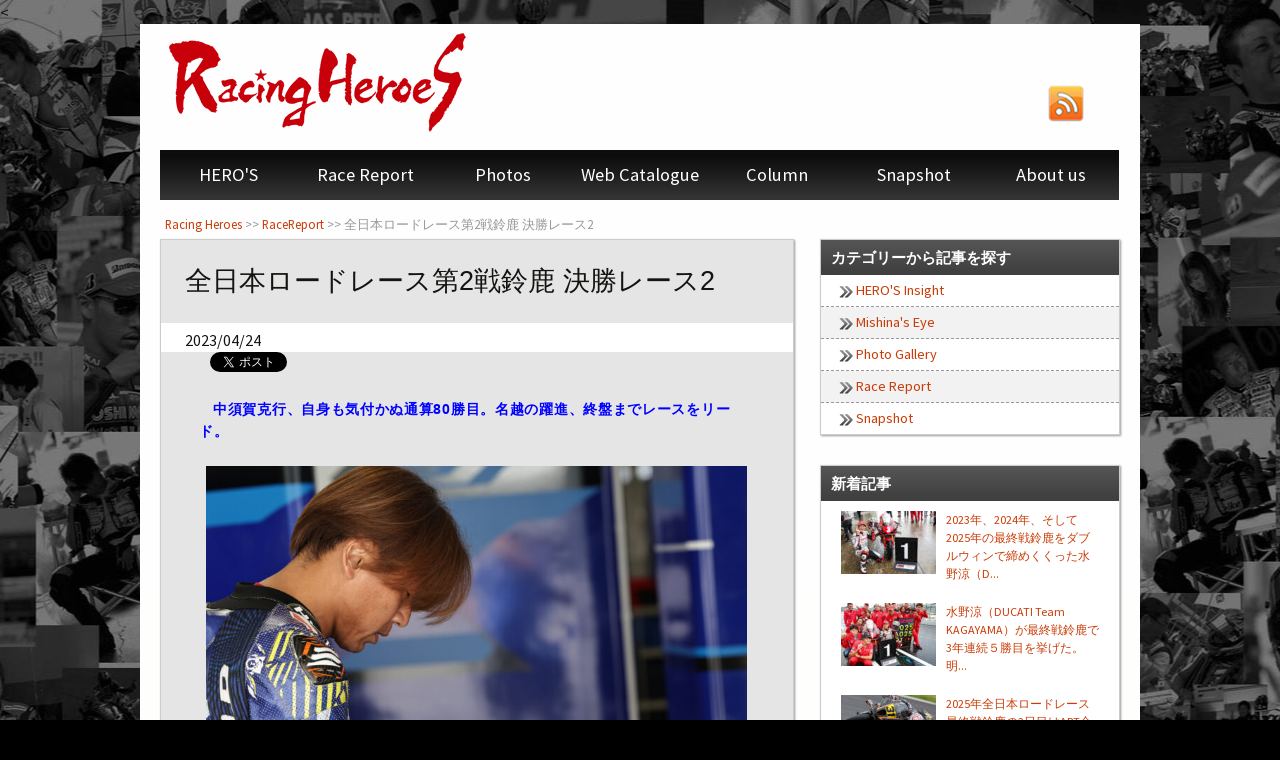

--- FILE ---
content_type: text/html; charset=UTF-8
request_url: https://www.racingheroes.jp/onephoto/18099
body_size: 19585
content:
<!DOCTYPE html>
<!--[if IE 7]>
<html class="ie ie7" dir="ltr" lang="ja" prefix="og: https://ogp.me/ns#">
<![endif]-->
<!--[if IE 8]>
<html class="ie ie8" dir="ltr" lang="ja" prefix="og: https://ogp.me/ns#">
<![endif]-->
<!--[if !(IE 7) | !(IE 8)  ]><!-->
<html dir="ltr" lang="ja" prefix="og: https://ogp.me/ns#">
<!--<![endif]-->
<head>
<meta http-equiv="X-UA-Compatible" content="IE=edge">
	<meta charset="UTF-8">
	<meta name="viewport" content="width=device-width">
	
	<link rel="profile" href="http://gmpg.org/xfn/11">
	<link rel="pingback" href="https://www.racingheroes.jp/sys/xmlrpc.php">
<link rel="stylesheet" href="https://www.racingheroes.jp/css/prettyPhoto.css" type="text/css" media="screen" charset="utf-8" />
    <link rel="icon" href="https://www.racingheroes.jp/favicon.ico" type="image/vnd.microsoft.icon">
    <link rel="alternate" type="application/rss+xml" href="https://www.racingheroes.jp/feed" title="RSS2.0" />
	<!--[if lt IE 9]>
	<script src="https://www.racingheroes.jp/js/html5.js"></script>
	<![endif]-->
       <!--[if lt IE 9]>
<script src="http://css3-mediaqueries-js.googlecode.com/svn/trunk/css3-mediaqueries.js"></script>
<script type="text/javascript" src="https://www.racingheroes.jp/js/jquery-1.9.0.min.js"></script>
<![endif]-->
	
		<!-- All in One SEO 4.6.7.1 - aioseo.com -->
		<title>全日本ロードレース第2戦鈴鹿 決勝レース2 | Racing Heroes</title>
		<meta name="description" content="中須賀克行、自身も気付かぬ通算80勝目。名越の躍進、終盤までレースをリード。 全日本ロードレース第２戦NGKス" />
		<meta name="robots" content="max-image-preview:large" />
		<link rel="canonical" href="https://www.racingheroes.jp/onephoto/18099" />
		<meta name="generator" content="All in One SEO (AIOSEO) 4.6.7.1" />
		<meta property="og:locale" content="ja_JP" />
		<meta property="og:site_name" content="Racing Heroes | バイクレースファン必見サイト" />
		<meta property="og:type" content="article" />
		<meta property="og:title" content="全日本ロードレース第2戦鈴鹿 決勝レース2 | Racing Heroes" />
		<meta property="og:description" content="中須賀克行、自身も気付かぬ通算80勝目。名越の躍進、終盤までレースをリード。 全日本ロードレース第２戦NGKス" />
		<meta property="og:url" content="https://www.racingheroes.jp/onephoto/18099" />
		<meta property="article:published_time" content="2023-04-23T16:51:51+00:00" />
		<meta property="article:modified_time" content="2023-04-23T19:03:31+00:00" />
		<meta name="twitter:card" content="summary_large_image" />
		<meta name="twitter:title" content="全日本ロードレース第2戦鈴鹿 決勝レース2 | Racing Heroes" />
		<meta name="twitter:description" content="中須賀克行、自身も気付かぬ通算80勝目。名越の躍進、終盤までレースをリード。 全日本ロードレース第２戦NGKス" />
		<script type="application/ld+json" class="aioseo-schema">
			{"@context":"https:\/\/schema.org","@graph":[{"@type":"BreadcrumbList","@id":"https:\/\/www.racingheroes.jp\/onephoto\/18099#breadcrumblist","itemListElement":[{"@type":"ListItem","@id":"https:\/\/www.racingheroes.jp\/#listItem","position":1,"name":"\u5bb6","item":"https:\/\/www.racingheroes.jp\/","nextItem":"https:\/\/www.racingheroes.jp\/onephoto\/18099#listItem"},{"@type":"ListItem","@id":"https:\/\/www.racingheroes.jp\/onephoto\/18099#listItem","position":2,"name":"\u5168\u65e5\u672c\u30ed\u30fc\u30c9\u30ec\u30fc\u30b9\u7b2c2\u6226\u9234\u9e7f \u6c7a\u52dd\u30ec\u30fc\u30b92","previousItem":"https:\/\/www.racingheroes.jp\/#listItem"}]},{"@type":"Organization","@id":"https:\/\/www.racingheroes.jp\/#organization","name":"Racing Heroes","description":"\u30d0\u30a4\u30af\u30ec\u30fc\u30b9\u30d5\u30a1\u30f3\u5fc5\u898b\u30b5\u30a4\u30c8","url":"https:\/\/www.racingheroes.jp\/"},{"@type":"Person","@id":"https:\/\/www.racingheroes.jp\/author\/adfronte#author","url":"https:\/\/www.racingheroes.jp\/author\/adfronte","name":"adfronte","image":{"@type":"ImageObject","@id":"https:\/\/www.racingheroes.jp\/onephoto\/18099#authorImage","url":"https:\/\/secure.gravatar.com\/avatar\/edb1daadf28e916717ac335c50cdff47?s=96&d=mm&r=g","width":96,"height":96,"caption":"adfronte"}},{"@type":"WebPage","@id":"https:\/\/www.racingheroes.jp\/onephoto\/18099#webpage","url":"https:\/\/www.racingheroes.jp\/onephoto\/18099","name":"\u5168\u65e5\u672c\u30ed\u30fc\u30c9\u30ec\u30fc\u30b9\u7b2c2\u6226\u9234\u9e7f \u6c7a\u52dd\u30ec\u30fc\u30b92 | Racing Heroes","description":"\u4e2d\u9808\u8cc0\u514b\u884c\u3001\u81ea\u8eab\u3082\u6c17\u4ed8\u304b\u306c\u901a\u7b9780\u52dd\u76ee\u3002\u540d\u8d8a\u306e\u8e8d\u9032\u3001\u7d42\u76e4\u307e\u3067\u30ec\u30fc\u30b9\u3092\u30ea\u30fc\u30c9\u3002 \u5168\u65e5\u672c\u30ed\u30fc\u30c9\u30ec\u30fc\u30b9\u7b2c\uff12\u6226NGK\u30b9","inLanguage":"ja","isPartOf":{"@id":"https:\/\/www.racingheroes.jp\/#website"},"breadcrumb":{"@id":"https:\/\/www.racingheroes.jp\/onephoto\/18099#breadcrumblist"},"author":{"@id":"https:\/\/www.racingheroes.jp\/author\/adfronte#author"},"creator":{"@id":"https:\/\/www.racingheroes.jp\/author\/adfronte#author"},"image":{"@type":"ImageObject","url":"https:\/\/www.racingheroes.jp\/sys\/wp-content\/uploads\/2023\/04\/1A5A3969.jpg","@id":"https:\/\/www.racingheroes.jp\/onephoto\/18099\/#mainImage","width":2500,"height":1667},"primaryImageOfPage":{"@id":"https:\/\/www.racingheroes.jp\/onephoto\/18099#mainImage"},"datePublished":"2023-04-24T01:51:51+09:00","dateModified":"2023-04-24T04:03:31+09:00"},{"@type":"WebSite","@id":"https:\/\/www.racingheroes.jp\/#website","url":"https:\/\/www.racingheroes.jp\/","name":"Racing Heroes","description":"\u30d0\u30a4\u30af\u30ec\u30fc\u30b9\u30d5\u30a1\u30f3\u5fc5\u898b\u30b5\u30a4\u30c8","inLanguage":"ja","publisher":{"@id":"https:\/\/www.racingheroes.jp\/#organization"}}]}
		</script>
		<!-- All in One SEO -->

<link rel='dns-prefetch' href='//fonts.googleapis.com' />
<link href='https://fonts.gstatic.com' crossorigin rel='preconnect' />
<link rel="alternate" type="application/rss+xml" title="Racing Heroes &raquo; フィード" href="https://www.racingheroes.jp/feed" />
<link rel="alternate" type="application/rss+xml" title="Racing Heroes &raquo; コメントフィード" href="https://www.racingheroes.jp/comments/feed" />
<link rel="alternate" type="application/rss+xml" title="Racing Heroes &raquo; 全日本ロードレース第2戦鈴鹿 決勝レース2 のコメントのフィード" href="https://www.racingheroes.jp/onephoto/18099/feed" />
<script type="text/javascript">
/* <![CDATA[ */
window._wpemojiSettings = {"baseUrl":"https:\/\/s.w.org\/images\/core\/emoji\/15.0.3\/72x72\/","ext":".png","svgUrl":"https:\/\/s.w.org\/images\/core\/emoji\/15.0.3\/svg\/","svgExt":".svg","source":{"concatemoji":"https:\/\/www.racingheroes.jp\/sys\/wp-includes\/js\/wp-emoji-release.min.js?ver=6.6.4"}};
/*! This file is auto-generated */
!function(i,n){var o,s,e;function c(e){try{var t={supportTests:e,timestamp:(new Date).valueOf()};sessionStorage.setItem(o,JSON.stringify(t))}catch(e){}}function p(e,t,n){e.clearRect(0,0,e.canvas.width,e.canvas.height),e.fillText(t,0,0);var t=new Uint32Array(e.getImageData(0,0,e.canvas.width,e.canvas.height).data),r=(e.clearRect(0,0,e.canvas.width,e.canvas.height),e.fillText(n,0,0),new Uint32Array(e.getImageData(0,0,e.canvas.width,e.canvas.height).data));return t.every(function(e,t){return e===r[t]})}function u(e,t,n){switch(t){case"flag":return n(e,"\ud83c\udff3\ufe0f\u200d\u26a7\ufe0f","\ud83c\udff3\ufe0f\u200b\u26a7\ufe0f")?!1:!n(e,"\ud83c\uddfa\ud83c\uddf3","\ud83c\uddfa\u200b\ud83c\uddf3")&&!n(e,"\ud83c\udff4\udb40\udc67\udb40\udc62\udb40\udc65\udb40\udc6e\udb40\udc67\udb40\udc7f","\ud83c\udff4\u200b\udb40\udc67\u200b\udb40\udc62\u200b\udb40\udc65\u200b\udb40\udc6e\u200b\udb40\udc67\u200b\udb40\udc7f");case"emoji":return!n(e,"\ud83d\udc26\u200d\u2b1b","\ud83d\udc26\u200b\u2b1b")}return!1}function f(e,t,n){var r="undefined"!=typeof WorkerGlobalScope&&self instanceof WorkerGlobalScope?new OffscreenCanvas(300,150):i.createElement("canvas"),a=r.getContext("2d",{willReadFrequently:!0}),o=(a.textBaseline="top",a.font="600 32px Arial",{});return e.forEach(function(e){o[e]=t(a,e,n)}),o}function t(e){var t=i.createElement("script");t.src=e,t.defer=!0,i.head.appendChild(t)}"undefined"!=typeof Promise&&(o="wpEmojiSettingsSupports",s=["flag","emoji"],n.supports={everything:!0,everythingExceptFlag:!0},e=new Promise(function(e){i.addEventListener("DOMContentLoaded",e,{once:!0})}),new Promise(function(t){var n=function(){try{var e=JSON.parse(sessionStorage.getItem(o));if("object"==typeof e&&"number"==typeof e.timestamp&&(new Date).valueOf()<e.timestamp+604800&&"object"==typeof e.supportTests)return e.supportTests}catch(e){}return null}();if(!n){if("undefined"!=typeof Worker&&"undefined"!=typeof OffscreenCanvas&&"undefined"!=typeof URL&&URL.createObjectURL&&"undefined"!=typeof Blob)try{var e="postMessage("+f.toString()+"("+[JSON.stringify(s),u.toString(),p.toString()].join(",")+"));",r=new Blob([e],{type:"text/javascript"}),a=new Worker(URL.createObjectURL(r),{name:"wpTestEmojiSupports"});return void(a.onmessage=function(e){c(n=e.data),a.terminate(),t(n)})}catch(e){}c(n=f(s,u,p))}t(n)}).then(function(e){for(var t in e)n.supports[t]=e[t],n.supports.everything=n.supports.everything&&n.supports[t],"flag"!==t&&(n.supports.everythingExceptFlag=n.supports.everythingExceptFlag&&n.supports[t]);n.supports.everythingExceptFlag=n.supports.everythingExceptFlag&&!n.supports.flag,n.DOMReady=!1,n.readyCallback=function(){n.DOMReady=!0}}).then(function(){return e}).then(function(){var e;n.supports.everything||(n.readyCallback(),(e=n.source||{}).concatemoji?t(e.concatemoji):e.wpemoji&&e.twemoji&&(t(e.twemoji),t(e.wpemoji)))}))}((window,document),window._wpemojiSettings);
/* ]]> */
</script>
<link rel='stylesheet' id='colorbox-theme8-css' href='https://www.racingheroes.jp/sys/wp-content/plugins/jquery-colorbox/themes/theme8/colorbox.css?ver=4.6.2' type='text/css' media='screen' />
<style id='wp-emoji-styles-inline-css' type='text/css'>

	img.wp-smiley, img.emoji {
		display: inline !important;
		border: none !important;
		box-shadow: none !important;
		height: 1em !important;
		width: 1em !important;
		margin: 0 0.07em !important;
		vertical-align: -0.1em !important;
		background: none !important;
		padding: 0 !important;
	}
</style>
<link rel='stylesheet' id='wp-block-library-css' href='https://www.racingheroes.jp/sys/wp-includes/css/dist/block-library/style.min.css?ver=6.6.4' type='text/css' media='all' />
<style id='classic-theme-styles-inline-css' type='text/css'>
/*! This file is auto-generated */
.wp-block-button__link{color:#fff;background-color:#32373c;border-radius:9999px;box-shadow:none;text-decoration:none;padding:calc(.667em + 2px) calc(1.333em + 2px);font-size:1.125em}.wp-block-file__button{background:#32373c;color:#fff;text-decoration:none}
</style>
<style id='global-styles-inline-css' type='text/css'>
:root{--wp--preset--aspect-ratio--square: 1;--wp--preset--aspect-ratio--4-3: 4/3;--wp--preset--aspect-ratio--3-4: 3/4;--wp--preset--aspect-ratio--3-2: 3/2;--wp--preset--aspect-ratio--2-3: 2/3;--wp--preset--aspect-ratio--16-9: 16/9;--wp--preset--aspect-ratio--9-16: 9/16;--wp--preset--color--black: #000000;--wp--preset--color--cyan-bluish-gray: #abb8c3;--wp--preset--color--white: #ffffff;--wp--preset--color--pale-pink: #f78da7;--wp--preset--color--vivid-red: #cf2e2e;--wp--preset--color--luminous-vivid-orange: #ff6900;--wp--preset--color--luminous-vivid-amber: #fcb900;--wp--preset--color--light-green-cyan: #7bdcb5;--wp--preset--color--vivid-green-cyan: #00d084;--wp--preset--color--pale-cyan-blue: #8ed1fc;--wp--preset--color--vivid-cyan-blue: #0693e3;--wp--preset--color--vivid-purple: #9b51e0;--wp--preset--gradient--vivid-cyan-blue-to-vivid-purple: linear-gradient(135deg,rgba(6,147,227,1) 0%,rgb(155,81,224) 100%);--wp--preset--gradient--light-green-cyan-to-vivid-green-cyan: linear-gradient(135deg,rgb(122,220,180) 0%,rgb(0,208,130) 100%);--wp--preset--gradient--luminous-vivid-amber-to-luminous-vivid-orange: linear-gradient(135deg,rgba(252,185,0,1) 0%,rgba(255,105,0,1) 100%);--wp--preset--gradient--luminous-vivid-orange-to-vivid-red: linear-gradient(135deg,rgba(255,105,0,1) 0%,rgb(207,46,46) 100%);--wp--preset--gradient--very-light-gray-to-cyan-bluish-gray: linear-gradient(135deg,rgb(238,238,238) 0%,rgb(169,184,195) 100%);--wp--preset--gradient--cool-to-warm-spectrum: linear-gradient(135deg,rgb(74,234,220) 0%,rgb(151,120,209) 20%,rgb(207,42,186) 40%,rgb(238,44,130) 60%,rgb(251,105,98) 80%,rgb(254,248,76) 100%);--wp--preset--gradient--blush-light-purple: linear-gradient(135deg,rgb(255,206,236) 0%,rgb(152,150,240) 100%);--wp--preset--gradient--blush-bordeaux: linear-gradient(135deg,rgb(254,205,165) 0%,rgb(254,45,45) 50%,rgb(107,0,62) 100%);--wp--preset--gradient--luminous-dusk: linear-gradient(135deg,rgb(255,203,112) 0%,rgb(199,81,192) 50%,rgb(65,88,208) 100%);--wp--preset--gradient--pale-ocean: linear-gradient(135deg,rgb(255,245,203) 0%,rgb(182,227,212) 50%,rgb(51,167,181) 100%);--wp--preset--gradient--electric-grass: linear-gradient(135deg,rgb(202,248,128) 0%,rgb(113,206,126) 100%);--wp--preset--gradient--midnight: linear-gradient(135deg,rgb(2,3,129) 0%,rgb(40,116,252) 100%);--wp--preset--font-size--small: 13px;--wp--preset--font-size--medium: 20px;--wp--preset--font-size--large: 36px;--wp--preset--font-size--x-large: 42px;--wp--preset--spacing--20: 0.44rem;--wp--preset--spacing--30: 0.67rem;--wp--preset--spacing--40: 1rem;--wp--preset--spacing--50: 1.5rem;--wp--preset--spacing--60: 2.25rem;--wp--preset--spacing--70: 3.38rem;--wp--preset--spacing--80: 5.06rem;--wp--preset--shadow--natural: 6px 6px 9px rgba(0, 0, 0, 0.2);--wp--preset--shadow--deep: 12px 12px 50px rgba(0, 0, 0, 0.4);--wp--preset--shadow--sharp: 6px 6px 0px rgba(0, 0, 0, 0.2);--wp--preset--shadow--outlined: 6px 6px 0px -3px rgba(255, 255, 255, 1), 6px 6px rgba(0, 0, 0, 1);--wp--preset--shadow--crisp: 6px 6px 0px rgba(0, 0, 0, 1);}:where(.is-layout-flex){gap: 0.5em;}:where(.is-layout-grid){gap: 0.5em;}body .is-layout-flex{display: flex;}.is-layout-flex{flex-wrap: wrap;align-items: center;}.is-layout-flex > :is(*, div){margin: 0;}body .is-layout-grid{display: grid;}.is-layout-grid > :is(*, div){margin: 0;}:where(.wp-block-columns.is-layout-flex){gap: 2em;}:where(.wp-block-columns.is-layout-grid){gap: 2em;}:where(.wp-block-post-template.is-layout-flex){gap: 1.25em;}:where(.wp-block-post-template.is-layout-grid){gap: 1.25em;}.has-black-color{color: var(--wp--preset--color--black) !important;}.has-cyan-bluish-gray-color{color: var(--wp--preset--color--cyan-bluish-gray) !important;}.has-white-color{color: var(--wp--preset--color--white) !important;}.has-pale-pink-color{color: var(--wp--preset--color--pale-pink) !important;}.has-vivid-red-color{color: var(--wp--preset--color--vivid-red) !important;}.has-luminous-vivid-orange-color{color: var(--wp--preset--color--luminous-vivid-orange) !important;}.has-luminous-vivid-amber-color{color: var(--wp--preset--color--luminous-vivid-amber) !important;}.has-light-green-cyan-color{color: var(--wp--preset--color--light-green-cyan) !important;}.has-vivid-green-cyan-color{color: var(--wp--preset--color--vivid-green-cyan) !important;}.has-pale-cyan-blue-color{color: var(--wp--preset--color--pale-cyan-blue) !important;}.has-vivid-cyan-blue-color{color: var(--wp--preset--color--vivid-cyan-blue) !important;}.has-vivid-purple-color{color: var(--wp--preset--color--vivid-purple) !important;}.has-black-background-color{background-color: var(--wp--preset--color--black) !important;}.has-cyan-bluish-gray-background-color{background-color: var(--wp--preset--color--cyan-bluish-gray) !important;}.has-white-background-color{background-color: var(--wp--preset--color--white) !important;}.has-pale-pink-background-color{background-color: var(--wp--preset--color--pale-pink) !important;}.has-vivid-red-background-color{background-color: var(--wp--preset--color--vivid-red) !important;}.has-luminous-vivid-orange-background-color{background-color: var(--wp--preset--color--luminous-vivid-orange) !important;}.has-luminous-vivid-amber-background-color{background-color: var(--wp--preset--color--luminous-vivid-amber) !important;}.has-light-green-cyan-background-color{background-color: var(--wp--preset--color--light-green-cyan) !important;}.has-vivid-green-cyan-background-color{background-color: var(--wp--preset--color--vivid-green-cyan) !important;}.has-pale-cyan-blue-background-color{background-color: var(--wp--preset--color--pale-cyan-blue) !important;}.has-vivid-cyan-blue-background-color{background-color: var(--wp--preset--color--vivid-cyan-blue) !important;}.has-vivid-purple-background-color{background-color: var(--wp--preset--color--vivid-purple) !important;}.has-black-border-color{border-color: var(--wp--preset--color--black) !important;}.has-cyan-bluish-gray-border-color{border-color: var(--wp--preset--color--cyan-bluish-gray) !important;}.has-white-border-color{border-color: var(--wp--preset--color--white) !important;}.has-pale-pink-border-color{border-color: var(--wp--preset--color--pale-pink) !important;}.has-vivid-red-border-color{border-color: var(--wp--preset--color--vivid-red) !important;}.has-luminous-vivid-orange-border-color{border-color: var(--wp--preset--color--luminous-vivid-orange) !important;}.has-luminous-vivid-amber-border-color{border-color: var(--wp--preset--color--luminous-vivid-amber) !important;}.has-light-green-cyan-border-color{border-color: var(--wp--preset--color--light-green-cyan) !important;}.has-vivid-green-cyan-border-color{border-color: var(--wp--preset--color--vivid-green-cyan) !important;}.has-pale-cyan-blue-border-color{border-color: var(--wp--preset--color--pale-cyan-blue) !important;}.has-vivid-cyan-blue-border-color{border-color: var(--wp--preset--color--vivid-cyan-blue) !important;}.has-vivid-purple-border-color{border-color: var(--wp--preset--color--vivid-purple) !important;}.has-vivid-cyan-blue-to-vivid-purple-gradient-background{background: var(--wp--preset--gradient--vivid-cyan-blue-to-vivid-purple) !important;}.has-light-green-cyan-to-vivid-green-cyan-gradient-background{background: var(--wp--preset--gradient--light-green-cyan-to-vivid-green-cyan) !important;}.has-luminous-vivid-amber-to-luminous-vivid-orange-gradient-background{background: var(--wp--preset--gradient--luminous-vivid-amber-to-luminous-vivid-orange) !important;}.has-luminous-vivid-orange-to-vivid-red-gradient-background{background: var(--wp--preset--gradient--luminous-vivid-orange-to-vivid-red) !important;}.has-very-light-gray-to-cyan-bluish-gray-gradient-background{background: var(--wp--preset--gradient--very-light-gray-to-cyan-bluish-gray) !important;}.has-cool-to-warm-spectrum-gradient-background{background: var(--wp--preset--gradient--cool-to-warm-spectrum) !important;}.has-blush-light-purple-gradient-background{background: var(--wp--preset--gradient--blush-light-purple) !important;}.has-blush-bordeaux-gradient-background{background: var(--wp--preset--gradient--blush-bordeaux) !important;}.has-luminous-dusk-gradient-background{background: var(--wp--preset--gradient--luminous-dusk) !important;}.has-pale-ocean-gradient-background{background: var(--wp--preset--gradient--pale-ocean) !important;}.has-electric-grass-gradient-background{background: var(--wp--preset--gradient--electric-grass) !important;}.has-midnight-gradient-background{background: var(--wp--preset--gradient--midnight) !important;}.has-small-font-size{font-size: var(--wp--preset--font-size--small) !important;}.has-medium-font-size{font-size: var(--wp--preset--font-size--medium) !important;}.has-large-font-size{font-size: var(--wp--preset--font-size--large) !important;}.has-x-large-font-size{font-size: var(--wp--preset--font-size--x-large) !important;}
:where(.wp-block-post-template.is-layout-flex){gap: 1.25em;}:where(.wp-block-post-template.is-layout-grid){gap: 1.25em;}
:where(.wp-block-columns.is-layout-flex){gap: 2em;}:where(.wp-block-columns.is-layout-grid){gap: 2em;}
:root :where(.wp-block-pullquote){font-size: 1.5em;line-height: 1.6;}
</style>
<link rel='stylesheet' id='adsns_css-css' href='https://www.racingheroes.jp/sys/wp-content/plugins/adsense-plugin/css/adsns.css?ver=1.47' type='text/css' media='all' />
<link rel='stylesheet' id='contact-form-7-css' href='https://www.racingheroes.jp/sys/wp-content/plugins/contact-form-7/includes/css/styles.css?ver=5.9.7' type='text/css' media='all' />
<link rel='stylesheet' id='meteor-slides-css' href='https://www.racingheroes.jp/sys/wp-content/plugins/meteor-slides/css/meteor-slides.css?ver=1.0' type='text/css' media='all' />
<link rel='stylesheet' id='wp-pagenavi-css' href='https://www.racingheroes.jp/sys/wp-content/plugins/wp-pagenavi/pagenavi-css.css?ver=2.70' type='text/css' media='all' />
<link rel='stylesheet' id='twentythirteen-fonts-css' href='https://fonts.googleapis.com/css?family=Source+Sans+Pro%3A300%2C400%2C700%2C300italic%2C400italic%2C700italic%7CBitter%3A400%2C700&#038;subset=latin%2Clatin-ext' type='text/css' media='all' />
<link rel='stylesheet' id='genericons-css' href='https://www.racingheroes.jp/sys/wp-content/themes/twentythirteen/genericons/genericons.css?ver=3.03' type='text/css' media='all' />
<link rel='stylesheet' id='twentythirteen-style-css' href='https://www.racingheroes.jp/sys/wp-content/themes/heroes/style.css?ver=2013-07-18' type='text/css' media='all' />
<!--[if lt IE 9]>
<link rel='stylesheet' id='twentythirteen-ie-css' href='https://www.racingheroes.jp/sys/wp-content/themes/twentythirteen/css/ie.css?ver=2013-07-18' type='text/css' media='all' />
<![endif]-->
<script type="text/javascript" src="https://www.racingheroes.jp/sys/wp-includes/js/jquery/jquery.min.js?ver=3.7.1" id="jquery-core-js"></script>
<script type="text/javascript" src="https://www.racingheroes.jp/sys/wp-includes/js/jquery/jquery-migrate.min.js?ver=3.4.1" id="jquery-migrate-js"></script>
<script type="text/javascript" id="colorbox-js-extra">
/* <![CDATA[ */
var jQueryColorboxSettingsArray = {"jQueryColorboxVersion":"4.6.2","colorboxInline":"false","colorboxIframe":"false","colorboxGroupId":"","colorboxTitle":"","colorboxWidth":"false","colorboxHeight":"false","colorboxMaxWidth":"false","colorboxMaxHeight":"false","colorboxSlideshow":"false","colorboxSlideshowAuto":"false","colorboxScalePhotos":"true","colorboxPreloading":"false","colorboxOverlayClose":"true","colorboxLoop":"true","colorboxEscKey":"true","colorboxArrowKey":"true","colorboxScrolling":"true","colorboxOpacity":"0.85","colorboxTransition":"elastic","colorboxSpeed":"350","colorboxSlideshowSpeed":"2500","colorboxClose":"close","colorboxNext":"next","colorboxPrevious":"previous","colorboxSlideshowStart":"start slideshow","colorboxSlideshowStop":"stop slideshow","colorboxCurrent":"{current} of {total} images","colorboxXhrError":"This content failed to load.","colorboxImgError":"This image failed to load.","colorboxImageMaxWidth":"100%","colorboxImageMaxHeight":"100%","colorboxImageHeight":"false","colorboxImageWidth":"false","colorboxLinkHeight":"false","colorboxLinkWidth":"false","colorboxInitialHeight":"100","colorboxInitialWidth":"300","autoColorboxJavaScript":"","autoHideFlash":"","autoColorbox":"true","autoColorboxGalleries":"","addZoomOverlay":"","useGoogleJQuery":"","colorboxAddClassToLinks":""};
/* ]]> */
</script>
<script type="text/javascript" src="https://www.racingheroes.jp/sys/wp-content/plugins/jquery-colorbox/js/jquery.colorbox-min.js?ver=1.4.33" id="colorbox-js"></script>
<script type="text/javascript" src="https://www.racingheroes.jp/sys/wp-content/plugins/jquery-colorbox/js/jquery-colorbox-wrapper-min.js?ver=4.6.2" id="colorbox-wrapper-js"></script>
<script type="text/javascript" src="https://www.racingheroes.jp/sys/wp-content/plugins/meteor-slides/js/jquery.cycle.all.js?ver=6.6.4" id="jquery-cycle-js"></script>
<script type="text/javascript" src="https://www.racingheroes.jp/sys/wp-content/plugins/meteor-slides/js/jquery.metadata.v2.js?ver=6.6.4" id="jquery-metadata-js"></script>
<script type="text/javascript" src="https://www.racingheroes.jp/sys/wp-content/plugins/meteor-slides/js/jquery.touchwipe.1.1.1.js?ver=6.6.4" id="jquery-touchwipe-js"></script>
<script type="text/javascript" id="meteorslides-script-js-extra">
/* <![CDATA[ */
var meteorslidessettings = {"meteorslideshowspeed":"3000","meteorslideshowduration":"6000","meteorslideshowheight":"300","meteorslideshowwidth":"960","meteorslideshowtransition":"scrollLeft"};
/* ]]> */
</script>
<script type="text/javascript" src="https://www.racingheroes.jp/sys/wp-content/plugins/meteor-slides/js/slideshow.js?ver=6.6.4" id="meteorslides-script-js"></script>
<link rel="https://api.w.org/" href="https://www.racingheroes.jp/wp-json/" /><link rel="EditURI" type="application/rsd+xml" title="RSD" href="https://www.racingheroes.jp/sys/xmlrpc.php?rsd" />
<link rel='shortlink' href='https://www.racingheroes.jp/?p=18099' />
<link rel="alternate" title="oEmbed (JSON)" type="application/json+oembed" href="https://www.racingheroes.jp/wp-json/oembed/1.0/embed?url=https%3A%2F%2Fwww.racingheroes.jp%2Fonephoto%2F18099" />
<link rel="alternate" title="oEmbed (XML)" type="text/xml+oembed" href="https://www.racingheroes.jp/wp-json/oembed/1.0/embed?url=https%3A%2F%2Fwww.racingheroes.jp%2Fonephoto%2F18099&#038;format=xml" />

<meta property="og:title" content="全日本ロードレース第2戦鈴鹿 決勝レース2" />
<meta property="og:description" content="中須賀克行、自身も気付かぬ通算80勝目。名越の躍進、終盤までレースをリード。 全日本ロードレース第２戦NGKスパークプラグ 鈴鹿2&amp;4レース：決勝レース2が開催された。中須賀克行（YAMAHA" />
<meta property="og:type" content="article" />
<meta property="og:image" content="https://www.racingheroes.jp/sys/wp-content/uploads/2023/04/1A5A3969.jpg" />
<meta property="og:site_name" content="Racing Heroes" />
<meta name="twitter:card" content="summary_large_image" />
<meta property="og:locale" content="ja_JP" />
<meta property="fb:app_id" content="545299768874334">
	<style type="text/css" id="twentythirteen-header-css">
			.site-title,
		.site-description {
			color: #6b9339;
		}
		</style>
		<meta property="og:url" content="https://www.racingheroes.jp/onephoto/18099" />
	    
	
	<!-- トップリニューアル用　CSS -->
    <link rel='stylesheet' href='https://www.racingheroes.jp/sys/wp-content/themes/heroes/top.css' type='text/css' media='all' />
    <!-- トップリニューアル用　CSS -->


<script type="text/javascript" language="javascript" src="https://www.racingheroes.jp/js/jquery.prettyPhoto.js"></script>
<script type="text/javascript" language="javascript" src="https://www.racingheroes.jp/js/respond.src.js"></script>

<<script type="text/javascript">
jQuery(document).ready(function(){
		jQuery("a[rel^='prettyPhoto']").prettyPhoto({theme:'dark_rounded'});
	});
</script>

<script type="text/javascript">

  var _gaq = _gaq || [];
  _gaq.push(['_setAccount', 'UA-45401654-1']);
  _gaq.push(['_trackPageview']);

  (function() {
    var ga = document.createElement('script'); ga.type = 'text/javascript'; ga.async = true;
	ga.src = ('https:' == document.location.protocol ? 'https://' : 'http://') + 'stats.g.doubleclick.net/dc.js';
    var s = document.getElementsByTagName('script')[0]; s.parentNode.insertBefore(ga, s);
  })();

</script>

<script type="text/javascript">
jQuery(document).ready(function() {
	var nav = document.getElementById('site-navigation2');
	if ( ! nav ) {
		return;
	}

	var button = nav.getElementsByTagName( 'h3' )[0];
	var menu   = nav.getElementsByTagName( 'ul' )[0];
	if ( ! button ) {
		return;
	}

	// Hide button if menu is missing or empty.
	if ( ! menu || ! menu.childNodes.length ) {
		button.style.display = 'none';
		return;
	}

	button.onclick = function() {
		if ( -1 == menu.className.indexOf( 'nav-menu' ) )
			menu.className += ' nav-menu';

		if ( -1 != button.className.indexOf( 'toggled-on' ) ) {
			button.className = button.className.replace( ' toggled-on', '' );
			menu.className = menu.className.replace( ' toggled-on', '' );
		} else {
			button.className += ' toggled-on';
			menu.className += ' toggled-on';
		}
	};
} );

</script>

</head>

<body class="onephoto-template-default single single-onephoto postid-18099 single-format-standard">

<!-- <div id="fb-root"></div>
<script>(function(d, s, id) {
  var js, fjs = d.getElementsByTagName(s)[0];
  if (d.getElementById(id)) return;
  js = d.createElement(s); js.id = id;
  js.src = "//connect.facebook.net/ja_JP/all.js#xfbml=1&appId=545299768874334";
  fjs.parentNode.insertBefore(js, fjs);
}(document, 'script', 'facebook-jssdk'));</script> -->
	<div id="page" class="hfeed site">
		<header id="masthead" class="site-header" role="banner">
			<a class="home-link" href="https://www.racingheroes.jp/" title="Racing Heroes" rel="home">
				<h2 class="site-title page-head"><img src="https://www.racingheroes.jp/sys/wp-content/themes/heroes/images/logo.png" class="logo"/></h2>
				<!--<h2 class="site-description">バイクレースファン必見サイト</h2>-->
			</a>

			<div class="rss_banner_head"><a href="https://www.racingheroes.jp/feed"><img src="https://www.racingheroes.jp/sys/wp-content/themes/heroes/images/rss_icon.png" width="38" height="38" alt="" /></a></div>
	           
		</header><!-- #masthead -->

        <nav id="site-navigation2" class="main-navigation" role="navigation">
            <h3 class="menu-toggle">menu</h3>

               <ul class="gloabal_navigation">
                    <li><a href="https://www.racingheroes.jp/heros-insight.html">HERO'S</a></li>
                    <li><a href="https://www.racingheroes.jp/racereport.html">Race Report</a></li>
                    <li><a href="https://www.racingheroes.jp/photo-gallery.html">Photos</a></li>
                    <li class="long"><a href="https://www.racingheroes.jp/webcatalog-summary.html">Web Catalogue</a></li>
                    <li><a href="https://www.racingheroes.jp/mishinas/eye">Column</a></li>
                    <li><a href="https://www.racingheroes.jp/blog_list.html">Snapshot</a></li>
                    <li><a href="https://www.racingheroes.jp/operating_company.html">About us</a></li>
                </ul>
                <div class="clearfloat"></div>
        </nav>
       
        
    		<div id="main" class="site-main">

	<div id="primary" class="content-area">
		<div id="content" class="site-content" role="main">
        <div class="breadcrumb">
    <a href="https://www.racingheroes.jp">Racing Heroes</a> >> <a href="https://www.racingheroes.jp/racereport.html">RaceReport</a> >> 全日本ロードレース第2戦鈴鹿 決勝レース2    </div>
		
     				
			
<article id="post-18099" class="post-18099 onephoto type-onephoto status-publish format-standard has-post-thumbnail hentry spcat-165">
	<header class="entry-header article-tax">
		
				<h1 class="entry-title">全日本ロードレース第2戦鈴鹿 決勝レース2</h1>
			<div class="entry-day">2023/04/24<ul class="social-btn">
<!-- <li>
<div class="fb-like" data-href="https://www.racingheroes.jp/onephoto/18099" data-layout="button_count" data-action="like" data-show-faces="false" data-share="false"></div> -->
<!--<iframe src="http://www.facebook.com/plugins/like.php?href=https://www.racingheroes.jp/onephoto/18099&amp;layout=button_count&amp;show_faces=true&amp;width=120&amp;action=like&amp;font=verdana&amp;colorscheme=light&amp;height=21&amp;appId=545299768874334" scrolling="no" frameborder="0" style="border:none; overflow:hidden; width:120px; height:21px;" allowTransparency="true"></iframe>-->
<!-- </li> -->
 <li>
<a href="http://twitter.com/share?url=https://www.racingheroes.jp/onephoto/18099&amp;text=全日本ロードレース第2戦鈴鹿 決勝レース2&amp;count=horizontal&amp;lang=ja" class="twitter-share-button">Tweet</a>
<script type="text/javascript" src="//platform.twitter.com/widgets.js"></script>
</li>
</ul>
    
    </div>

	<div class="entry-content">
	   	<p><span style="color: #0000ff;"><strong>中須賀克行、自身も気付かぬ通算80勝目。名越の躍進、終盤までレースをリード。</strong></span></p>
<p><a href="https://www.racingheroes.jp/sys/wp-content/uploads/2023/04/1A5A3969.jpg" rel="lightbox" title="全日本ロードレース第2戦鈴鹿 決勝レース2" rel="prettyPhoto"><img fetchpriority="high" decoding="async" class="wp-image-18139 aligncenter colorbox-18099" src="https://www.racingheroes.jp/sys/wp-content/uploads/2023/04/1A5A3969.jpg" alt="" width="541" height="361" srcset="https://www.racingheroes.jp/sys/wp-content/uploads/2023/04/1A5A3969.jpg 2500w, https://www.racingheroes.jp/sys/wp-content/uploads/2023/04/1A5A3969-270x180.jpg 270w, https://www.racingheroes.jp/sys/wp-content/uploads/2023/04/1A5A3969-300x200.jpg 300w, https://www.racingheroes.jp/sys/wp-content/uploads/2023/04/1A5A3969-768x512.jpg 768w, https://www.racingheroes.jp/sys/wp-content/uploads/2023/04/1A5A3969-1536x1024.jpg 1536w, https://www.racingheroes.jp/sys/wp-content/uploads/2023/04/1A5A3969-2048x1366.jpg 2048w, https://www.racingheroes.jp/sys/wp-content/uploads/2023/04/1A5A3969-250x167.jpg 250w, https://www.racingheroes.jp/sys/wp-content/uploads/2023/04/1A5A3969-95x63.jpg 95w" sizes="(max-width: 541px) 100vw, 541px" /></a>全日本ロードレース第２戦NGKスパークプラグ 鈴鹿2&amp;4レース：決勝レース2が開催された。中須賀克行（YAMAHA FACTORY RACING TEAM）が開幕4連勝を飾り、自身も気付かなかったJSB1000クラス通算80勝目を達成した。名越哲平（SDG Honda Racing）が13周まで中須賀を押さえてレースをリード、岡本裕生（YAMAHA FACTORY RACING TEAM 2）にかわされるも3位表彰台を獲得した。</p>
<p><a href="https://www.racingheroes.jp/sys/wp-content/uploads/2023/04/0I2A8839.jpg" rel="lightbox" title="全日本ロードレース第2戦鈴鹿 決勝レース2" rel="prettyPhoto"><img decoding="async" class="wp-image-18120 aligncenter colorbox-18099" src="https://www.racingheroes.jp/sys/wp-content/uploads/2023/04/0I2A8839.jpg" alt="" width="540" height="360" srcset="https://www.racingheroes.jp/sys/wp-content/uploads/2023/04/0I2A8839.jpg 2500w, https://www.racingheroes.jp/sys/wp-content/uploads/2023/04/0I2A8839-270x180.jpg 270w, https://www.racingheroes.jp/sys/wp-content/uploads/2023/04/0I2A8839-300x200.jpg 300w, https://www.racingheroes.jp/sys/wp-content/uploads/2023/04/0I2A8839-768x512.jpg 768w, https://www.racingheroes.jp/sys/wp-content/uploads/2023/04/0I2A8839-1536x1024.jpg 1536w, https://www.racingheroes.jp/sys/wp-content/uploads/2023/04/0I2A8839-2048x1366.jpg 2048w, https://www.racingheroes.jp/sys/wp-content/uploads/2023/04/0I2A8839-250x167.jpg 250w, https://www.racingheroes.jp/sys/wp-content/uploads/2023/04/0I2A8839-95x63.jpg 95w" sizes="(max-width: 540px) 100vw, 540px" /></a></p>
<p>穏やかな晴天の中、16周のレース2がスタート。3列目：7番グリッドの名越がロケットスタートを決めてホールショットを奪う！水野涼（Astemo Honda Dream SI Racing）、岡本、中須賀と続いて1コーナーに進入、2コーナー立ち上がりで中須賀が岡本をパス、津田拓也（オートレース宇部　Racing Team）も岡本に襲いかかるが押さえる。オープニングラップは名越が制する。水野、中須賀、岡本、12番グリッドだった作本輝介（Astemo Honda Dream SI Racing）が5番手までジャンプアップ、津田、日浦大治朗（Honda Dream RT桜井ホンダ）、渥美心（S-PULSE DREAM RACING ITEC）、岩田悟（Team ATJ）、國峰啄磨（TOHO Racing）の上位10台。</p>
<p><a href="https://www.racingheroes.jp/sys/wp-content/uploads/2023/04/0I2A8898.jpg" rel="lightbox" title="全日本ロードレース第2戦鈴鹿 決勝レース2" rel="prettyPhoto"><img decoding="async" class="alignnone wp-image-18121 colorbox-18099" src="https://www.racingheroes.jp/sys/wp-content/uploads/2023/04/0I2A8898.jpg" alt="" width="540" height="360" srcset="https://www.racingheroes.jp/sys/wp-content/uploads/2023/04/0I2A8898.jpg 2500w, https://www.racingheroes.jp/sys/wp-content/uploads/2023/04/0I2A8898-270x180.jpg 270w, https://www.racingheroes.jp/sys/wp-content/uploads/2023/04/0I2A8898-300x200.jpg 300w, https://www.racingheroes.jp/sys/wp-content/uploads/2023/04/0I2A8898-768x512.jpg 768w, https://www.racingheroes.jp/sys/wp-content/uploads/2023/04/0I2A8898-1536x1024.jpg 1536w, https://www.racingheroes.jp/sys/wp-content/uploads/2023/04/0I2A8898-2048x1366.jpg 2048w, https://www.racingheroes.jp/sys/wp-content/uploads/2023/04/0I2A8898-250x167.jpg 250w, https://www.racingheroes.jp/sys/wp-content/uploads/2023/04/0I2A8898-95x63.jpg 95w" sizes="(max-width: 540px) 100vw, 540px" /></a></p>
<p>2周目の最終シケイン、水野が名越のインに飛び込みトップ浮上。しかし1コーナーでアウトに膨らんだ隙に名越がトップを奪い返す。3周目のバックストレートで中須賀が水野をパス、2番手に上がり名越の背後につける。4周目の130R、岡本が水野をかわして3番手に浮上。名越、中須賀、岡本、やはりこの3人がトップグループを形成する。水野は2分6秒台から7秒台にダウン、対して作本は4周目に2&#8217;06.634の自己ベストを刻むと5周目にかわして4番手に浮上する。</p>
<p><a href="https://www.racingheroes.jp/sys/wp-content/uploads/2023/04/0I2A9062.jpg" rel="lightbox" title="全日本ロードレース第2戦鈴鹿 決勝レース2" rel="prettyPhoto"><img loading="lazy" decoding="async" class="wp-image-18129 aligncenter colorbox-18099" src="https://www.racingheroes.jp/sys/wp-content/uploads/2023/04/0I2A9062.jpg" alt="" width="540" height="360" srcset="https://www.racingheroes.jp/sys/wp-content/uploads/2023/04/0I2A9062.jpg 2500w, https://www.racingheroes.jp/sys/wp-content/uploads/2023/04/0I2A9062-270x180.jpg 270w, https://www.racingheroes.jp/sys/wp-content/uploads/2023/04/0I2A9062-300x200.jpg 300w, https://www.racingheroes.jp/sys/wp-content/uploads/2023/04/0I2A9062-768x512.jpg 768w, https://www.racingheroes.jp/sys/wp-content/uploads/2023/04/0I2A9062-1536x1024.jpg 1536w, https://www.racingheroes.jp/sys/wp-content/uploads/2023/04/0I2A9062-2048x1366.jpg 2048w, https://www.racingheroes.jp/sys/wp-content/uploads/2023/04/0I2A9062-250x167.jpg 250w, https://www.racingheroes.jp/sys/wp-content/uploads/2023/04/0I2A9062-95x63.jpg 95w" sizes="(max-width: 540px) 100vw, 540px" /></a></p>
<p>5周目から13周目までトップ3台は順位の変動はなく接近戦を演じていたが戦略が違っていた。</p>
<p><a href="https://www.racingheroes.jp/sys/wp-content/uploads/2023/04/1A5A4044.jpg" rel="lightbox" title="全日本ロードレース第2戦鈴鹿 決勝レース2" rel="prettyPhoto"><img loading="lazy" decoding="async" class="wp-image-18144 aligncenter colorbox-18099" src="https://www.racingheroes.jp/sys/wp-content/uploads/2023/04/1A5A4044.jpg" alt="" width="540" height="360" srcset="https://www.racingheroes.jp/sys/wp-content/uploads/2023/04/1A5A4044.jpg 2500w, https://www.racingheroes.jp/sys/wp-content/uploads/2023/04/1A5A4044-270x180.jpg 270w, https://www.racingheroes.jp/sys/wp-content/uploads/2023/04/1A5A4044-300x200.jpg 300w, https://www.racingheroes.jp/sys/wp-content/uploads/2023/04/1A5A4044-768x512.jpg 768w, https://www.racingheroes.jp/sys/wp-content/uploads/2023/04/1A5A4044-1536x1024.jpg 1536w, https://www.racingheroes.jp/sys/wp-content/uploads/2023/04/1A5A4044-2048x1366.jpg 2048w, https://www.racingheroes.jp/sys/wp-content/uploads/2023/04/1A5A4044-250x167.jpg 250w, https://www.racingheroes.jp/sys/wp-content/uploads/2023/04/1A5A4044-95x63.jpg 95w" sizes="(max-width: 540px) 100vw, 540px" /></a></p>
<p>トップを走る名越。柔らかめのタイヤを履いていたこともあり序盤から飛ばすと早めにタレてくるのがわかっていたので2分6秒中盤のタイムを心掛けていた。今までトップでレースをコントロールしたことがなかったが自分のペースで、自分のラインで走れたことでタイヤマネジメントもある程度できたと言う。</p>
<p><a href="https://www.racingheroes.jp/sys/wp-content/uploads/2023/04/0I2A6034.jpg" rel="lightbox" title="全日本ロードレース第2戦鈴鹿 決勝レース2" rel="prettyPhoto"><img loading="lazy" decoding="async" class="wp-image-18149 aligncenter colorbox-18099" src="https://www.racingheroes.jp/sys/wp-content/uploads/2023/04/0I2A6034.jpg" alt="" width="540" height="360" srcset="https://www.racingheroes.jp/sys/wp-content/uploads/2023/04/0I2A6034.jpg 2500w, https://www.racingheroes.jp/sys/wp-content/uploads/2023/04/0I2A6034-270x180.jpg 270w, https://www.racingheroes.jp/sys/wp-content/uploads/2023/04/0I2A6034-300x200.jpg 300w, https://www.racingheroes.jp/sys/wp-content/uploads/2023/04/0I2A6034-768x512.jpg 768w, https://www.racingheroes.jp/sys/wp-content/uploads/2023/04/0I2A6034-1536x1024.jpg 1536w, https://www.racingheroes.jp/sys/wp-content/uploads/2023/04/0I2A6034-2048x1366.jpg 2048w, https://www.racingheroes.jp/sys/wp-content/uploads/2023/04/0I2A6034-250x167.jpg 250w, https://www.racingheroes.jp/sys/wp-content/uploads/2023/04/0I2A6034-95x63.jpg 95w" sizes="(max-width: 540px) 100vw, 540px" /></a></p>
<p>中須賀は後ろから様子を伺いながらどうやったら勝てるか、勝負のポイントを考えながら走っていた。タイヤマネジメントをしていたつもりだったが、名越と速い場所・遅い場所が違って走りのリズムをうまく掴めず思っていた以上にタイヤを使っていた。</p>
<p><a href="https://www.racingheroes.jp/sys/wp-content/uploads/2023/04/0I2A5962.jpg" rel="lightbox" title="全日本ロードレース第2戦鈴鹿 決勝レース2" rel="prettyPhoto"><img loading="lazy" decoding="async" class="wp-image-18147 aligncenter colorbox-18099" src="https://www.racingheroes.jp/sys/wp-content/uploads/2023/04/0I2A5962.jpg" alt="" width="540" height="360" srcset="https://www.racingheroes.jp/sys/wp-content/uploads/2023/04/0I2A5962.jpg 2500w, https://www.racingheroes.jp/sys/wp-content/uploads/2023/04/0I2A5962-270x180.jpg 270w, https://www.racingheroes.jp/sys/wp-content/uploads/2023/04/0I2A5962-300x200.jpg 300w, https://www.racingheroes.jp/sys/wp-content/uploads/2023/04/0I2A5962-768x512.jpg 768w, https://www.racingheroes.jp/sys/wp-content/uploads/2023/04/0I2A5962-1536x1024.jpg 1536w, https://www.racingheroes.jp/sys/wp-content/uploads/2023/04/0I2A5962-2048x1366.jpg 2048w, https://www.racingheroes.jp/sys/wp-content/uploads/2023/04/0I2A5962-250x167.jpg 250w, https://www.racingheroes.jp/sys/wp-content/uploads/2023/04/0I2A5962-95x63.jpg 95w" sizes="(max-width: 540px) 100vw, 540px" /></a></p>
<p>岡本はスタートで中須賀の前に出られたら昨日同様にペースコントロールをしようと思っていたが、中須賀の先行を許した。後ろからタイミングを図っていたが前半セクションは岡本が速くて追いつくが、後半セクションで離されることを繰り返して行くうちに自らの余力を失ってしまった。</p>
<p><a href="https://www.racingheroes.jp/sys/wp-content/uploads/2023/04/0I2A9375.jpg" rel="lightbox" title="全日本ロードレース第2戦鈴鹿 決勝レース2" rel="prettyPhoto"><img loading="lazy" decoding="async" class="wp-image-18135 aligncenter colorbox-18099" src="https://www.racingheroes.jp/sys/wp-content/uploads/2023/04/0I2A9375.jpg" alt="" width="540" height="360" srcset="https://www.racingheroes.jp/sys/wp-content/uploads/2023/04/0I2A9375.jpg 2500w, https://www.racingheroes.jp/sys/wp-content/uploads/2023/04/0I2A9375-270x180.jpg 270w, https://www.racingheroes.jp/sys/wp-content/uploads/2023/04/0I2A9375-300x200.jpg 300w, https://www.racingheroes.jp/sys/wp-content/uploads/2023/04/0I2A9375-768x512.jpg 768w, https://www.racingheroes.jp/sys/wp-content/uploads/2023/04/0I2A9375-1536x1024.jpg 1536w, https://www.racingheroes.jp/sys/wp-content/uploads/2023/04/0I2A9375-2048x1366.jpg 2048w, https://www.racingheroes.jp/sys/wp-content/uploads/2023/04/0I2A9375-250x167.jpg 250w, https://www.racingheroes.jp/sys/wp-content/uploads/2023/04/0I2A9375-95x63.jpg 95w" sizes="(max-width: 540px) 100vw, 540px" /></a></p>
<p>レースが動いたのは14周目。１コーナー立ち上がりで僅かに膨らんだ名越のミスを逃さずインを突いて中須賀がトップに浮上。ここからさらにペースを上げ、この周に2&#8217;05.950のファステストラップを刻む。昨日に引き続き終盤に5秒台に入れるとは凄いとしか言いようがない。そのまま2位以下との差を広げてトップチェッカー！今季開幕4連勝を飾る。</p>
<p><a href="https://www.racingheroes.jp/sys/wp-content/uploads/2023/04/0I2A9561.jpg" rel="lightbox" title="全日本ロードレース第2戦鈴鹿 決勝レース2" rel="prettyPhoto"><img loading="lazy" decoding="async" class="wp-image-18137 aligncenter colorbox-18099" src="https://www.racingheroes.jp/sys/wp-content/uploads/2023/04/0I2A9561.jpg" alt="" width="540" height="360" srcset="https://www.racingheroes.jp/sys/wp-content/uploads/2023/04/0I2A9561.jpg 2500w, https://www.racingheroes.jp/sys/wp-content/uploads/2023/04/0I2A9561-270x180.jpg 270w, https://www.racingheroes.jp/sys/wp-content/uploads/2023/04/0I2A9561-300x200.jpg 300w, https://www.racingheroes.jp/sys/wp-content/uploads/2023/04/0I2A9561-768x512.jpg 768w, https://www.racingheroes.jp/sys/wp-content/uploads/2023/04/0I2A9561-1536x1024.jpg 1536w, https://www.racingheroes.jp/sys/wp-content/uploads/2023/04/0I2A9561-2048x1366.jpg 2048w, https://www.racingheroes.jp/sys/wp-content/uploads/2023/04/0I2A9561-250x167.jpg 250w, https://www.racingheroes.jp/sys/wp-content/uploads/2023/04/0I2A9561-95x63.jpg 95w" sizes="(max-width: 540px) 100vw, 540px" /></a></p>
<p>ここで名越VS岡本のバトルが始まる。14周目のヘアピンで岡本が名越のインを刺すが突っ込み過ぎて膨らむ、岡本はその先のMCシケインで再びインを突いて２番手に浮上。しかし名越は諦めない。バックストレートで312km/hの最高速から130Rで岡本を抜き返す。今度は岡本。15周目のヘアピンでキッチリ名越のインを突いて綺麗にパス、２番手に返り咲く。まだバトルは終わらない。続くスプーンのひとつ目で名越がインを刺すがクロスラインで岡本が前。続くバックストレートでスリップから前に出ようとするが抜けない。これで勝負あり、岡本が2位、名越が3位でチェッカーを受ける。</p>
<p><a href="https://www.racingheroes.jp/sys/wp-content/uploads/2023/04/0I2A9595.jpg" rel="lightbox" title="全日本ロードレース第2戦鈴鹿 決勝レース2" rel="prettyPhoto"><img loading="lazy" decoding="async" class="wp-image-18136 aligncenter colorbox-18099" src="https://www.racingheroes.jp/sys/wp-content/uploads/2023/04/0I2A9595.jpg" alt="" width="540" height="360" srcset="https://www.racingheroes.jp/sys/wp-content/uploads/2023/04/0I2A9595.jpg 2500w, https://www.racingheroes.jp/sys/wp-content/uploads/2023/04/0I2A9595-270x180.jpg 270w, https://www.racingheroes.jp/sys/wp-content/uploads/2023/04/0I2A9595-300x200.jpg 300w, https://www.racingheroes.jp/sys/wp-content/uploads/2023/04/0I2A9595-768x512.jpg 768w, https://www.racingheroes.jp/sys/wp-content/uploads/2023/04/0I2A9595-1536x1024.jpg 1536w, https://www.racingheroes.jp/sys/wp-content/uploads/2023/04/0I2A9595-2048x1366.jpg 2048w, https://www.racingheroes.jp/sys/wp-content/uploads/2023/04/0I2A9595-250x167.jpg 250w, https://www.racingheroes.jp/sys/wp-content/uploads/2023/04/0I2A9595-95x63.jpg 95w" sizes="(max-width: 540px) 100vw, 540px" /></a></p>
<p>セカンドグループは日浦を先頭に作本、水野、津田で展開をしていた。しかし日浦がファイナルラップに電気トラブルで失速、リタイヤを余儀なくされる。水野が作本をシケインで刺して4位でチェッカー、5位に作本、6位津田で決着した。</p>
<p>ウィークの入りは調子よかった水野。昨日のレース１では電気系トラブルで徐々に順位を落とし、レース２でも一時トップを走りながらも4位チェッカーと悔しい結果となった。</p>
<p><a href="https://www.racingheroes.jp/sys/wp-content/uploads/2023/04/1A5A4013.jpg" rel="lightbox" title="全日本ロードレース第2戦鈴鹿 決勝レース2" rel="prettyPhoto"><img loading="lazy" decoding="async" class="wp-image-18143 aligncenter colorbox-18099" src="https://www.racingheroes.jp/sys/wp-content/uploads/2023/04/1A5A4013.jpg" alt="" width="540" height="360" srcset="https://www.racingheroes.jp/sys/wp-content/uploads/2023/04/1A5A4013.jpg 2500w, https://www.racingheroes.jp/sys/wp-content/uploads/2023/04/1A5A4013-270x180.jpg 270w, https://www.racingheroes.jp/sys/wp-content/uploads/2023/04/1A5A4013-300x200.jpg 300w, https://www.racingheroes.jp/sys/wp-content/uploads/2023/04/1A5A4013-768x512.jpg 768w, https://www.racingheroes.jp/sys/wp-content/uploads/2023/04/1A5A4013-1536x1024.jpg 1536w, https://www.racingheroes.jp/sys/wp-content/uploads/2023/04/1A5A4013-2048x1366.jpg 2048w, https://www.racingheroes.jp/sys/wp-content/uploads/2023/04/1A5A4013-250x167.jpg 250w, https://www.racingheroes.jp/sys/wp-content/uploads/2023/04/1A5A4013-95x63.jpg 95w" sizes="(max-width: 540px) 100vw, 540px" /></a></p>
<p>「昨日に比べたら普通にレースできました。ですが問題なのは前にホンダ（名越）がいることです。ホンダでイチバン、ヤマハファクトリーを倒すが自分の目標なのでこの位置に甘んじることはできません。今日、後ろから動きを見てマシンの造り方の違いがわかりました。次戦SUGOまでにしっかりと準備をしたいと思います」と悔しいながらも前を向いて次に備える。</p>
<p><a href="https://www.racingheroes.jp/sys/wp-content/uploads/2023/04/1A5A4547.jpg" rel="lightbox" title="全日本ロードレース第2戦鈴鹿 決勝レース2" rel="prettyPhoto"><img loading="lazy" decoding="async" class="wp-image-18138 aligncenter colorbox-18099" src="https://www.racingheroes.jp/sys/wp-content/uploads/2023/04/1A5A4547.jpg" alt="" width="540" height="360" srcset="https://www.racingheroes.jp/sys/wp-content/uploads/2023/04/1A5A4547.jpg 2500w, https://www.racingheroes.jp/sys/wp-content/uploads/2023/04/1A5A4547-270x180.jpg 270w, https://www.racingheroes.jp/sys/wp-content/uploads/2023/04/1A5A4547-300x200.jpg 300w, https://www.racingheroes.jp/sys/wp-content/uploads/2023/04/1A5A4547-768x512.jpg 768w, https://www.racingheroes.jp/sys/wp-content/uploads/2023/04/1A5A4547-1536x1024.jpg 1536w, https://www.racingheroes.jp/sys/wp-content/uploads/2023/04/1A5A4547-2048x1366.jpg 2048w, https://www.racingheroes.jp/sys/wp-content/uploads/2023/04/1A5A4547-250x167.jpg 250w, https://www.racingheroes.jp/sys/wp-content/uploads/2023/04/1A5A4547-95x63.jpg 95w" sizes="(max-width: 540px) 100vw, 540px" /></a></p>
<p>中須賀の今季４勝目は奇しくもJSB1000クラス通算80勝目を達成。しかし当の本人は「知らなかった」と言うくらい記録を意識して走ってはいない。常々「ただひたすら目の前の１勝を目指してしっかり準備をする。その１勝１勝の積み重ねが連勝でありチャンピオンです」と言っている。そこが中須賀の強さだ。</p>
<p><a href="https://www.racingheroes.jp/sys/wp-content/uploads/2023/04/0I2A0245-1.jpg" rel="lightbox" title="全日本ロードレース第2戦鈴鹿 決勝レース2" rel="prettyPhoto"><img loading="lazy" decoding="async" class="wp-image-18155 aligncenter colorbox-18099" src="https://www.racingheroes.jp/sys/wp-content/uploads/2023/04/0I2A0245-1.jpg" alt="" width="540" height="360" srcset="https://www.racingheroes.jp/sys/wp-content/uploads/2023/04/0I2A0245-1.jpg 2500w, https://www.racingheroes.jp/sys/wp-content/uploads/2023/04/0I2A0245-1-270x180.jpg 270w, https://www.racingheroes.jp/sys/wp-content/uploads/2023/04/0I2A0245-1-300x200.jpg 300w, https://www.racingheroes.jp/sys/wp-content/uploads/2023/04/0I2A0245-1-768x512.jpg 768w, https://www.racingheroes.jp/sys/wp-content/uploads/2023/04/0I2A0245-1-1536x1024.jpg 1536w, https://www.racingheroes.jp/sys/wp-content/uploads/2023/04/0I2A0245-1-2048x1366.jpg 2048w, https://www.racingheroes.jp/sys/wp-content/uploads/2023/04/0I2A0245-1-250x167.jpg 250w, https://www.racingheroes.jp/sys/wp-content/uploads/2023/04/0I2A0245-1-95x63.jpg 95w" sizes="(max-width: 540px) 100vw, 540px" /></a></p>
<p>優勝　中須賀克行記者会見：<span style="color: #0000ff;"><strong>勝ち切れる戦略を考えながら走っていました</strong></span></p>
<p>「朝と決勝ではコンディションが変わっていました。特に路面温度が高くなり、タフなレースになりました。タイヤも恐らく厳しくなると思ったのでどうすれば自分がしっかり勝ち切れるかっていう戦略を立てながら走りました。名越選手と速い場所、遅い場所が違ったので思ってたいた以上にタイヤを使っていました。前に出てからプッシュし始めると何回も転びそうになりましたがしっかり冷静に最後まで走り切れたことが勝利に繋がったかなと思います」</p>
<p><a href="https://www.racingheroes.jp/sys/wp-content/uploads/2023/04/0I2A0266-1.jpg" rel="lightbox" title="全日本ロードレース第2戦鈴鹿 決勝レース2" rel="prettyPhoto"><img loading="lazy" decoding="async" class="wp-image-18153 aligncenter colorbox-18099" src="https://www.racingheroes.jp/sys/wp-content/uploads/2023/04/0I2A0266-1.jpg" alt="" width="540" height="360" srcset="https://www.racingheroes.jp/sys/wp-content/uploads/2023/04/0I2A0266-1.jpg 2500w, https://www.racingheroes.jp/sys/wp-content/uploads/2023/04/0I2A0266-1-270x180.jpg 270w, https://www.racingheroes.jp/sys/wp-content/uploads/2023/04/0I2A0266-1-300x200.jpg 300w, https://www.racingheroes.jp/sys/wp-content/uploads/2023/04/0I2A0266-1-768x512.jpg 768w, https://www.racingheroes.jp/sys/wp-content/uploads/2023/04/0I2A0266-1-1536x1024.jpg 1536w, https://www.racingheroes.jp/sys/wp-content/uploads/2023/04/0I2A0266-1-2048x1366.jpg 2048w, https://www.racingheroes.jp/sys/wp-content/uploads/2023/04/0I2A0266-1-250x167.jpg 250w, https://www.racingheroes.jp/sys/wp-content/uploads/2023/04/0I2A0266-1-95x63.jpg 95w" sizes="(max-width: 540px) 100vw, 540px" /></a></p>
<p>2位　岡本裕生記者会見：<span style="color: #0000ff;"><strong>完全に戦略ミスです</strong></span></p>
<p>「本当はもっと早く前に出たかったのですが中須賀選手と速いところ・遅いところが違い自分のペースで走ることができませんでした。このウィークで初めて長い間中須賀選手の後ろを走っていたのですが、タイヤマネジメント、前に出るタイムミング、勝負を仕掛けるポイントなど、改めて凄いなと感じました。今回は完全に自分の戦略ミスです。次戦SUGOではもっと近づけるようにします」</p>
<p><a href="https://www.racingheroes.jp/sys/wp-content/uploads/2023/04/0I2A0280-1.jpg" rel="lightbox" title="全日本ロードレース第2戦鈴鹿 決勝レース2" rel="prettyPhoto"><img loading="lazy" decoding="async" class="wp-image-18154 aligncenter colorbox-18099" src="https://www.racingheroes.jp/sys/wp-content/uploads/2023/04/0I2A0280-1.jpg" alt="" width="540" height="360" srcset="https://www.racingheroes.jp/sys/wp-content/uploads/2023/04/0I2A0280-1.jpg 2500w, https://www.racingheroes.jp/sys/wp-content/uploads/2023/04/0I2A0280-1-270x180.jpg 270w, https://www.racingheroes.jp/sys/wp-content/uploads/2023/04/0I2A0280-1-300x200.jpg 300w, https://www.racingheroes.jp/sys/wp-content/uploads/2023/04/0I2A0280-1-768x512.jpg 768w, https://www.racingheroes.jp/sys/wp-content/uploads/2023/04/0I2A0280-1-1536x1024.jpg 1536w, https://www.racingheroes.jp/sys/wp-content/uploads/2023/04/0I2A0280-1-2048x1366.jpg 2048w, https://www.racingheroes.jp/sys/wp-content/uploads/2023/04/0I2A0280-1-250x167.jpg 250w, https://www.racingheroes.jp/sys/wp-content/uploads/2023/04/0I2A0280-1-95x63.jpg 95w" sizes="(max-width: 540px) 100vw, 540px" /></a></p>
<p>3位　名越哲平記者会見コメント：<span style="color: #0000ff;"><strong>同じ3位ですが今までとは違う意味があると思っています</strong></span></p>
<p>「昨日は後ろにいるだけで何もできませんでした。今日はスタートが決まり序盤から自分のペースで走ることができました。自分には引き出しもレースをコントロールできる力もないので毎周毎周自分の最大限の走りをしました。抜かれたら抜き返すプランでしたが、思っていた以上にタイヤを使ってしまい抜かれた後に離される一方でした。ですが今までとは違うレース展開ができたので開幕戦からは確実に成長していると思います。同じ3位ですがそれまでの3位とは違う意味があると思っています」</p>
<p>全日本ロードレース第２戦NGKスパークプラグ 鈴鹿2&amp;4レース　決勝レース2　上位10位の結果は以下の通り</p>
<p>優勝：中須賀 克行 YAMAHA FACTORY RACING TEAM<br />
2位：岡本 裕生 YAMAHA FACTORY RACING TEAM 2<br />
3位：名越 哲平 SDG Honda Racing<br />
4位：水野 涼 Astemo HondaDream SI Racing<br />
5位：作本 輝介 Astemo HondaDream SIRacing<br />
6位：津田拓也 オートレース宇部　Racing Team<br />
7位：渥美心 S-PULSE DREAM RACING ITEC<br />
8位：岩田悟 Team ATJ<br />
9位：國峰啄磨 TOHO Racing<br />
10位：清成龍一 TOHO Racing</p>
<p style="text-align: right;">Photo &amp; text：Toshiyuki KOMA</p>
<p><a href="https://www.racingheroes.jp/sys/wp-content/uploads/2023/04/0I2A8520.jpg" rel="lightbox" title="全日本ロードレース第2戦鈴鹿 決勝レース2" rel="prettyPhoto"><img loading="lazy" decoding="async" class="wp-image-18112 aligncenter colorbox-18099" src="https://www.racingheroes.jp/sys/wp-content/uploads/2023/04/0I2A8520.jpg" alt="" width="540" height="360" srcset="https://www.racingheroes.jp/sys/wp-content/uploads/2023/04/0I2A8520.jpg 2500w, https://www.racingheroes.jp/sys/wp-content/uploads/2023/04/0I2A8520-270x180.jpg 270w, https://www.racingheroes.jp/sys/wp-content/uploads/2023/04/0I2A8520-300x200.jpg 300w, https://www.racingheroes.jp/sys/wp-content/uploads/2023/04/0I2A8520-768x512.jpg 768w, https://www.racingheroes.jp/sys/wp-content/uploads/2023/04/0I2A8520-1536x1024.jpg 1536w, https://www.racingheroes.jp/sys/wp-content/uploads/2023/04/0I2A8520-2048x1366.jpg 2048w, https://www.racingheroes.jp/sys/wp-content/uploads/2023/04/0I2A8520-250x167.jpg 250w, https://www.racingheroes.jp/sys/wp-content/uploads/2023/04/0I2A8520-95x63.jpg 95w" sizes="(max-width: 540px) 100vw, 540px" /></a><a href="https://www.racingheroes.jp/sys/wp-content/uploads/2023/04/0I2A0294.jpg" rel="lightbox" title="全日本ロードレース第2戦鈴鹿 決勝レース2" rel="prettyPhoto"><img loading="lazy" decoding="async" class="wp-image-18169 aligncenter colorbox-18099" src="https://www.racingheroes.jp/sys/wp-content/uploads/2023/04/0I2A0294.jpg" alt="" width="540" height="360" srcset="https://www.racingheroes.jp/sys/wp-content/uploads/2023/04/0I2A0294.jpg 2500w, https://www.racingheroes.jp/sys/wp-content/uploads/2023/04/0I2A0294-270x180.jpg 270w, https://www.racingheroes.jp/sys/wp-content/uploads/2023/04/0I2A0294-300x200.jpg 300w, https://www.racingheroes.jp/sys/wp-content/uploads/2023/04/0I2A0294-768x512.jpg 768w, https://www.racingheroes.jp/sys/wp-content/uploads/2023/04/0I2A0294-1536x1024.jpg 1536w, https://www.racingheroes.jp/sys/wp-content/uploads/2023/04/0I2A0294-2048x1366.jpg 2048w, https://www.racingheroes.jp/sys/wp-content/uploads/2023/04/0I2A0294-250x167.jpg 250w, https://www.racingheroes.jp/sys/wp-content/uploads/2023/04/0I2A0294-95x63.jpg 95w" sizes="(max-width: 540px) 100vw, 540px" /></a></p>
<p><a href="https://www.racingheroes.jp/sys/wp-content/uploads/2023/04/0I2A8927.jpg" rel="lightbox" title="全日本ロードレース第2戦鈴鹿 決勝レース2" rel="prettyPhoto"><img loading="lazy" decoding="async" class="wp-image-18122 aligncenter colorbox-18099" src="https://www.racingheroes.jp/sys/wp-content/uploads/2023/04/0I2A8927.jpg" alt="" width="540" height="360" srcset="https://www.racingheroes.jp/sys/wp-content/uploads/2023/04/0I2A8927.jpg 2500w, https://www.racingheroes.jp/sys/wp-content/uploads/2023/04/0I2A8927-270x180.jpg 270w, https://www.racingheroes.jp/sys/wp-content/uploads/2023/04/0I2A8927-300x200.jpg 300w, https://www.racingheroes.jp/sys/wp-content/uploads/2023/04/0I2A8927-768x512.jpg 768w, https://www.racingheroes.jp/sys/wp-content/uploads/2023/04/0I2A8927-1536x1024.jpg 1536w, https://www.racingheroes.jp/sys/wp-content/uploads/2023/04/0I2A8927-2048x1366.jpg 2048w, https://www.racingheroes.jp/sys/wp-content/uploads/2023/04/0I2A8927-250x167.jpg 250w, https://www.racingheroes.jp/sys/wp-content/uploads/2023/04/0I2A8927-95x63.jpg 95w" sizes="(max-width: 540px) 100vw, 540px" /></a><a href="https://www.racingheroes.jp/sys/wp-content/uploads/2023/04/0I2A8956.jpg" rel="lightbox" title="全日本ロードレース第2戦鈴鹿 決勝レース2" rel="prettyPhoto"><img loading="lazy" decoding="async" class="wp-image-18126 aligncenter colorbox-18099" src="https://www.racingheroes.jp/sys/wp-content/uploads/2023/04/0I2A8956.jpg" alt="" width="540" height="360" srcset="https://www.racingheroes.jp/sys/wp-content/uploads/2023/04/0I2A8956.jpg 2500w, https://www.racingheroes.jp/sys/wp-content/uploads/2023/04/0I2A8956-270x180.jpg 270w, https://www.racingheroes.jp/sys/wp-content/uploads/2023/04/0I2A8956-300x200.jpg 300w, https://www.racingheroes.jp/sys/wp-content/uploads/2023/04/0I2A8956-768x512.jpg 768w, https://www.racingheroes.jp/sys/wp-content/uploads/2023/04/0I2A8956-1536x1024.jpg 1536w, https://www.racingheroes.jp/sys/wp-content/uploads/2023/04/0I2A8956-2048x1366.jpg 2048w, https://www.racingheroes.jp/sys/wp-content/uploads/2023/04/0I2A8956-250x167.jpg 250w, https://www.racingheroes.jp/sys/wp-content/uploads/2023/04/0I2A8956-95x63.jpg 95w" sizes="(max-width: 540px) 100vw, 540px" /></a></p>
<p><a href="https://www.racingheroes.jp/sys/wp-content/uploads/2023/04/0I2A0346.jpg" rel="lightbox" title="全日本ロードレース第2戦鈴鹿 決勝レース2" rel="prettyPhoto"><img loading="lazy" decoding="async" class="wp-image-18170 aligncenter colorbox-18099" src="https://www.racingheroes.jp/sys/wp-content/uploads/2023/04/0I2A0346.jpg" alt="" width="540" height="360" srcset="https://www.racingheroes.jp/sys/wp-content/uploads/2023/04/0I2A0346.jpg 2500w, https://www.racingheroes.jp/sys/wp-content/uploads/2023/04/0I2A0346-270x180.jpg 270w, https://www.racingheroes.jp/sys/wp-content/uploads/2023/04/0I2A0346-300x200.jpg 300w, https://www.racingheroes.jp/sys/wp-content/uploads/2023/04/0I2A0346-768x512.jpg 768w, https://www.racingheroes.jp/sys/wp-content/uploads/2023/04/0I2A0346-1536x1024.jpg 1536w, https://www.racingheroes.jp/sys/wp-content/uploads/2023/04/0I2A0346-2048x1366.jpg 2048w, https://www.racingheroes.jp/sys/wp-content/uploads/2023/04/0I2A0346-250x167.jpg 250w, https://www.racingheroes.jp/sys/wp-content/uploads/2023/04/0I2A0346-95x63.jpg 95w" sizes="(max-width: 540px) 100vw, 540px" /></a></p>
<p><a href="https://www.racingheroes.jp/sys/wp-content/uploads/2023/04/0I2A5872.jpg" rel="lightbox" title="全日本ロードレース第2戦鈴鹿 決勝レース2" rel="prettyPhoto"><img loading="lazy" decoding="async" class="wp-image-18173 aligncenter colorbox-18099" src="https://www.racingheroes.jp/sys/wp-content/uploads/2023/04/0I2A5872.jpg" alt="" width="540" height="360" srcset="https://www.racingheroes.jp/sys/wp-content/uploads/2023/04/0I2A5872.jpg 2500w, https://www.racingheroes.jp/sys/wp-content/uploads/2023/04/0I2A5872-270x180.jpg 270w, https://www.racingheroes.jp/sys/wp-content/uploads/2023/04/0I2A5872-300x200.jpg 300w, https://www.racingheroes.jp/sys/wp-content/uploads/2023/04/0I2A5872-768x512.jpg 768w, https://www.racingheroes.jp/sys/wp-content/uploads/2023/04/0I2A5872-1536x1024.jpg 1536w, https://www.racingheroes.jp/sys/wp-content/uploads/2023/04/0I2A5872-2048x1366.jpg 2048w, https://www.racingheroes.jp/sys/wp-content/uploads/2023/04/0I2A5872-250x167.jpg 250w, https://www.racingheroes.jp/sys/wp-content/uploads/2023/04/0I2A5872-95x63.jpg 95w" sizes="(max-width: 540px) 100vw, 540px" /></a></p>
<p><a href="https://www.racingheroes.jp/sys/wp-content/uploads/2023/04/0I2A5203.jpg" rel="lightbox" title="全日本ロードレース第2戦鈴鹿 決勝レース2" rel="prettyPhoto"><img loading="lazy" decoding="async" class="wp-image-18174 aligncenter colorbox-18099" src="https://www.racingheroes.jp/sys/wp-content/uploads/2023/04/0I2A5203.jpg" alt="" width="540" height="360" srcset="https://www.racingheroes.jp/sys/wp-content/uploads/2023/04/0I2A5203.jpg 2500w, https://www.racingheroes.jp/sys/wp-content/uploads/2023/04/0I2A5203-270x180.jpg 270w, https://www.racingheroes.jp/sys/wp-content/uploads/2023/04/0I2A5203-300x200.jpg 300w, https://www.racingheroes.jp/sys/wp-content/uploads/2023/04/0I2A5203-768x512.jpg 768w, https://www.racingheroes.jp/sys/wp-content/uploads/2023/04/0I2A5203-1536x1024.jpg 1536w, https://www.racingheroes.jp/sys/wp-content/uploads/2023/04/0I2A5203-2048x1366.jpg 2048w, https://www.racingheroes.jp/sys/wp-content/uploads/2023/04/0I2A5203-250x167.jpg 250w, https://www.racingheroes.jp/sys/wp-content/uploads/2023/04/0I2A5203-95x63.jpg 95w" sizes="(max-width: 540px) 100vw, 540px" /></a></p>
<p style="text-align: right;">I</p>
        <div class="pagelinks"><p class="next"><a href="https://www.racingheroes.jp/onephoto/18055" rel="prev" title="全日本ロードレース第2戦鈴鹿 決勝レース１">←前の記事</a></p><span class="next"><p class="next"><a href="https://www.racingheroes.jp/onephoto/18223" rel="next" title="全日本ロードレース第3戦SUGO 決勝レース１">次の記事→</a></p></span></div>
	</div><!-- .entry-content -->

	<div class="entry-meta">
								</div><!-- .entry-meta -->
	</header><!-- .entry-header -->
</article><!-- #post -->


			              
        	<!--<div id="tertiary" class="sidebar-container" role="complementary">
		<div class="sidebar-inner">
			<div class="widget-area">
							</div><!-- .widget-area -->
		<!--</div><!-- .sidebar-inner -->
	<!--</div><!-- #tertiary -->
                <div id="sidebar">
        
        <div class="side-box">
        <h3 class="side-title">カテゴリーから記事を探す</h3>
        <ul class="side-category">
        <li><a href="https://www.racingheroes.jp/heros-insight.html">HERO'S Insight</a></li>
        <li><a href="https://www.racingheroes.jp/mishinas/eye">Mishina's Eye</a></li>
        <li><a href="https://www.racingheroes.jp/photo-gallery.html">Photo Gallery</a></li>
        <li><a href="https://www.racingheroes.jp/racereport.html">Race Report</a></li>
        <li><a href="https://www.racingheroes.jp/blog_list.html">Snapshot</a></li>
         </ul>        
        </div>     
        
        <div class="side-box">
        <h3 class="side-title">新着記事</h3>
        <dl class="side">
            

<dt><a href="https://www.racingheroes.jp/onephoto/22110" id="post-22110">
<img width="95" height="63" src="https://www.racingheroes.jp/sys/wp-content/uploads/2025/10/0I2A6531-95x63.jpg" class="attachment-small_thumbnail size-small_thumbnail colorbox-22110  wp-post-image" alt="" decoding="async" loading="lazy" srcset="https://www.racingheroes.jp/sys/wp-content/uploads/2025/10/0I2A6531-95x63.jpg 95w, https://www.racingheroes.jp/sys/wp-content/uploads/2025/10/0I2A6531-270x180.jpg 270w, https://www.racingheroes.jp/sys/wp-content/uploads/2025/10/0I2A6531-300x200.jpg 300w, https://www.racingheroes.jp/sys/wp-content/uploads/2025/10/0I2A6531-768x512.jpg 768w, https://www.racingheroes.jp/sys/wp-content/uploads/2025/10/0I2A6531-1536x1024.jpg 1536w, https://www.racingheroes.jp/sys/wp-content/uploads/2025/10/0I2A6531-2048x1366.jpg 2048w, https://www.racingheroes.jp/sys/wp-content/uploads/2025/10/0I2A6531-250x167.jpg 250w" sizes="(max-width: 95px) 100vw, 95px" /></a></dt>
<dd class="news_txt_side"><a href="https://www.racingheroes.jp/onephoto/22110" id="post-22110">2023年、2024年、そして2025年の最終戦鈴鹿をダブルウィンで締めくくった水野涼（D...</a></dd>
 
<dt><a href="https://www.racingheroes.jp/onephoto/22020" id="post-22020">
<img width="95" height="63" src="https://www.racingheroes.jp/sys/wp-content/uploads/2025/10/0I2A6059-95x63.jpg" class="attachment-small_thumbnail size-small_thumbnail colorbox-22020  wp-post-image" alt="" decoding="async" loading="lazy" srcset="https://www.racingheroes.jp/sys/wp-content/uploads/2025/10/0I2A6059-95x63.jpg 95w, https://www.racingheroes.jp/sys/wp-content/uploads/2025/10/0I2A6059-270x180.jpg 270w, https://www.racingheroes.jp/sys/wp-content/uploads/2025/10/0I2A6059-300x200.jpg 300w, https://www.racingheroes.jp/sys/wp-content/uploads/2025/10/0I2A6059-768x512.jpg 768w, https://www.racingheroes.jp/sys/wp-content/uploads/2025/10/0I2A6059-1536x1024.jpg 1536w, https://www.racingheroes.jp/sys/wp-content/uploads/2025/10/0I2A6059-2048x1365.jpg 2048w, https://www.racingheroes.jp/sys/wp-content/uploads/2025/10/0I2A6059-250x167.jpg 250w" sizes="(max-width: 95px) 100vw, 95px" /></a></dt>
<dd class="news_txt_side"><a href="https://www.racingheroes.jp/onephoto/22020" id="post-22020">水野涼（DUCATI Team KAGAYAMA）が最終戦鈴鹿で3年連続５勝目を挙げた。明...</a></dd>
 
<dt><a href="https://www.racingheroes.jp/onephoto/21997" id="post-21997">
<img width="95" height="63" src="https://www.racingheroes.jp/sys/wp-content/uploads/2025/10/266A1585-95x63.jpg" class="attachment-small_thumbnail size-small_thumbnail colorbox-21997  wp-post-image" alt="" decoding="async" loading="lazy" srcset="https://www.racingheroes.jp/sys/wp-content/uploads/2025/10/266A1585-95x63.jpg 95w, https://www.racingheroes.jp/sys/wp-content/uploads/2025/10/266A1585-270x180.jpg 270w, https://www.racingheroes.jp/sys/wp-content/uploads/2025/10/266A1585-300x200.jpg 300w, https://www.racingheroes.jp/sys/wp-content/uploads/2025/10/266A1585-768x512.jpg 768w, https://www.racingheroes.jp/sys/wp-content/uploads/2025/10/266A1585-1536x1024.jpg 1536w, https://www.racingheroes.jp/sys/wp-content/uploads/2025/10/266A1585-2048x1365.jpg 2048w, https://www.racingheroes.jp/sys/wp-content/uploads/2025/10/266A1585-250x167.jpg 250w" sizes="(max-width: 95px) 100vw, 95px" /></a></dt>
<dd class="news_txt_side"><a href="https://www.racingheroes.jp/onephoto/21997" id="post-21997">2025年全日本ロードレース最終戦鈴鹿の2日目はART合同走行。先日と同じ時間帯に30分間...</a></dd>
 
<dt><a href="https://www.racingheroes.jp/onephoto/21983" id="post-21983">
<img width="95" height="63" src="https://www.racingheroes.jp/sys/wp-content/uploads/2025/10/266A9514-95x63.jpg" class="attachment-small_thumbnail size-small_thumbnail colorbox-21983  wp-post-image" alt="" decoding="async" loading="lazy" srcset="https://www.racingheroes.jp/sys/wp-content/uploads/2025/10/266A9514-95x63.jpg 95w, https://www.racingheroes.jp/sys/wp-content/uploads/2025/10/266A9514-270x180.jpg 270w, https://www.racingheroes.jp/sys/wp-content/uploads/2025/10/266A9514-300x200.jpg 300w, https://www.racingheroes.jp/sys/wp-content/uploads/2025/10/266A9514-768x512.jpg 768w, https://www.racingheroes.jp/sys/wp-content/uploads/2025/10/266A9514-1536x1024.jpg 1536w, https://www.racingheroes.jp/sys/wp-content/uploads/2025/10/266A9514-2048x1365.jpg 2048w, https://www.racingheroes.jp/sys/wp-content/uploads/2025/10/266A9514-250x167.jpg 250w" sizes="(max-width: 95px) 100vw, 95px" /></a></dt>
<dd class="news_txt_side"><a href="https://www.racingheroes.jp/onephoto/21983" id="post-21983">2025年の全日本ロードレース最終戦が鈴鹿サーキットで開幕した。事前テストがなかったので木...</a></dd>
 
<dt><a href="https://www.racingheroes.jp/onephoto/21909" id="post-21909">
<img width="95" height="63" src="https://www.racingheroes.jp/sys/wp-content/uploads/2025/10/0I2A5138-95x63.jpg" class="attachment-small_thumbnail size-small_thumbnail colorbox-21909  wp-post-image" alt="" decoding="async" loading="lazy" srcset="https://www.racingheroes.jp/sys/wp-content/uploads/2025/10/0I2A5138-95x63.jpg 95w, https://www.racingheroes.jp/sys/wp-content/uploads/2025/10/0I2A5138-270x180.jpg 270w, https://www.racingheroes.jp/sys/wp-content/uploads/2025/10/0I2A5138-300x200.jpg 300w, https://www.racingheroes.jp/sys/wp-content/uploads/2025/10/0I2A5138-768x512.jpg 768w, https://www.racingheroes.jp/sys/wp-content/uploads/2025/10/0I2A5138-1536x1024.jpg 1536w, https://www.racingheroes.jp/sys/wp-content/uploads/2025/10/0I2A5138-2048x1365.jpg 2048w, https://www.racingheroes.jp/sys/wp-content/uploads/2025/10/0I2A5138-250x167.jpg 250w" sizes="(max-width: 95px) 100vw, 95px" /></a></dt>
<dd class="news_txt_side"><a href="https://www.racingheroes.jp/onephoto/21909" id="post-21909">やはりこのオトコは決めるべきところでキッチリ決める。中須賀克行（YAMAHA FACTOR...</a></dd>
   
        
        
       
		</dl>
        </div>      
        
        <div class="side-box">
        <h3 class="side-title">WEBカタログ一覧</h3>
  	    <ul class="cat_side">
                                    <li><a href="https://www.racingheroes.jp/ebook/Y_FJR1300_new/_SWF_Window.html"><img src="https://www.racingheroes.jp/sys/wp-content/uploads/2015/01/logo_yamaha.jpg" width="100px" /></a><br />
        <span class="cat_txt"><a href="https://www.racingheroes.jp/ebook/Y_FJR1300_new/_SWF_Window.html">YAMAH･･･</a></span></li>
                                                <li><a href="https://www.racingheroes.jp/ebook/BRIDGESTONE2014_Full_Catalogue/_SWF_Window.html"><img src="https://www.racingheroes.jp/sys/wp-content/uploads/2013/11/br-logo.png" width="100px" /></a><br />
        <span class="cat_txt"><a href="https://www.racingheroes.jp/ebook/BRIDGESTONE2014_Full_Catalogue/_SWF_Window.html">BRIDG･･･</a></span></li>
                                                <li><a href="https://www.racingheroes.jp/ebook/babyface5/_SWF_Window.html"><img src="https://www.racingheroes.jp/sys/wp-content/uploads/2013/11/babyface_logo.png" width="100px" /></a><br />
        <span class="cat_txt"><a href="https://www.racingheroes.jp/ebook/babyface5/_SWF_Window.html">slide･･･</a></span></li>
                                                <li><a href="https://www.racingheroes.jp/ebook/suzuki_Hayabusa/_SWF_Window.html"><img src="https://www.racingheroes.jp/sys/wp-content/uploads/2014/03/logo_suzuki.png" width="100px" /></a><br />
        <span class="cat_txt"><a href="https://www.racingheroes.jp/ebook/suzuki_Hayabusa/_SWF_Window.html">SUZUK･･･</a></span></li>
                                                <li><a href="https://www.racingheroes.jp/ebook/nissei3/_SWF_Window.html"><img src="https://www.racingheroes.jp/sys/wp-content/uploads/2013/11/nelsonrigg-logo.png" width="100px" /></a><br />
        <span class="cat_txt"><a href="https://www.racingheroes.jp/ebook/nissei3/_SWF_Window.html">NELSO･･･</a></span></li>
                                                <li><a href="https://www.racingheroes.jp/ebook/kijima/_SWF_Window.html"><img src="https://www.racingheroes.jp/sys/wp-content/uploads/2013/12/logo1.png" width="100px" /></a><br />
        <span class="cat_txt"><a href="https://www.racingheroes.jp/ebook/kijima/_SWF_Window.html">キジマ</a></span></li>
                                                <li><a href="https://www.racingheroes.jp/ebook/rough-and-road2/_SWF_Window.html"><img src="https://www.racingheroes.jp/sys/wp-content/uploads/2013/11/rough-and-road-logo.png" width="100px" /></a><br />
        <span class="cat_txt"><a href="https://www.racingheroes.jp/ebook/rough-and-road2/_SWF_Window.html">２０１３ハ･･･</a></span></li>
                                                <li><a href="https://www.racingheroes.jp/ebook/ass2/_SWF_Window.html"><img src="https://www.racingheroes.jp/sys/wp-content/uploads/2013/11/ass-logo.png" width="100px" /></a><br />
        <span class="cat_txt"><a href="https://www.racingheroes.jp/ebook/ass2/_SWF_Window.html">レジーナ・･･･</a></span></li>
                                                <li><a href="https://www.racingheroes.jp/ebook/babyface4/_SWF_Window.html"><img src="https://www.racingheroes.jp/sys/wp-content/uploads/2013/11/babyface_logo.png" width="100px" /></a><br />
        <span class="cat_txt"><a href="https://www.racingheroes.jp/ebook/babyface4/_SWF_Window.html">Racin･･･</a></span></li>
                                                <li><a href="https://www.racingheroes.jp/ebook/GSR400/_SWF_Window.html"><img src="" width="100px" /></a><br />
        <span class="cat_txt"><a href="https://www.racingheroes.jp/ebook/GSR400/_SWF_Window.html">GSR40･･･</a></span></li>
                                    </ul>
         <br class="clearfloat">
        </div>      
        
        <!--<div class="side-box side-tire">
        <h3 class="side-title">タイヤの適合表</h3>
                    <img src="https://www.racingheroes.jp/sys/wp-content/themes/heroes/images/tire_comingsoon2.png" />
        </div>-->
        
        <a href="https://www.racingheroes.jp/feed"><img src="https://www.racingheroes.jp/sys/wp-content/themes/heroes/images/rss_2.png" width="300" height="55" alt="" class="rss_banner2" /></a>

        
        </div>
        
     <br class="clearfloat">   
		</div><!-- #content -->
	</div><!-- #primary -->



		</div><!-- #main -->
		<footer id="colophon" class="site-footer" role="contentinfo">
			
        <div id="secondary" class="sidebar-container" role="complementary">
    	<div class="f">
       	<h4 class="tex"><a href="https://www.racingheroes.jp/webcatalog/all-catalog">WEBカタログ一覧</a></h4>
				    <ul>
										<li class="cat-item cat-item-3"><a href=" 
https://www.racingheroes.jp/ebook/2015hayabusa/_SWF_Window.html
">2015hayabusa</a></li>
                    					<li class="cat-item cat-item-3"><a href=" 
https://www.racingheroes.jp/ebook/BRIDGESTONE2014_Full_Catalogue/_SWF_Window.html
">BRIDGESTONE　2014_Full_Catalogue</a></li>
                    					<li class="cat-item cat-item-3"><a href=" 
https://www.racingheroes.jp/ebook/plus-myu/_SWF_Window.html
">プラスミュー</a></li>
                    					<li class="cat-item cat-item-3"><a href=" 
https://www.racingheroes.jp/ebook/yupiteru2/_SWF_Window.html
">バイクナビ</a></li>
                    					<li class="cat-item cat-item-3"><a href=" 
https://www.racingheroes.jp/ebook/MiniMoto_Final/_SWF_Window.html
">minimoto</a></li>
                    					</ul>
        </div>
        <div class="f">
        <h4 class="tex"><a href="https://www.racingheroes.jp/heros-insight.html">HERO'S Insight</a></h4>
					<ul class="footer">
											<li class="cat-item cat-item-3"><a href="https://www.racingheroes.jp/heroes/21812" title="">鈴鹿8耐を2人で走る異常事態でも勝った高橋巧の強さ</a></li>
                    					<li class="cat-item cat-item-3"><a href="https://www.racingheroes.jp/heroes/20117" title="">ホンダワークスをエースとして牽引した高橋巧の鈴鹿8耐</a></li>
                    					<li class="cat-item cat-item-3"><a href="https://www.racingheroes.jp/heroes/19298" title="">阿部恵斗の世界を見据えた挑戦⑤ 悲願のシリーズチャンピオン獲得！</a></li>
                    					<li class="cat-item cat-item-3"><a href="https://www.racingheroes.jp/heroes/19247" title="">阿部恵斗の世界を見据えた挑戦④ 歯車が狂い始めたオートポリスラウンド</a></li>
                    					<li class="cat-item cat-item-3"><a href="https://www.racingheroes.jp/heroes/19192" title="">自信をまとい、逞しくなった水野涼が魅せた2023年</a></li>
                                      
                    </ul>
        </div>
        <div class="f">
          <h4 class="tex"><a href="https://www.racingheroes.jp/mishinas/eye">Mishina's Eye</a></h4>
					<ul class="footer">
                           					<li class="cat-item cat-item-3"><a href="https://www.racingheroes.jp/mishina/mishinaseye-vol-15-2" title="">Mishina&#8217;s Eye Vol.15-2</a></li>
                    					<li class="cat-item cat-item-3"><a href="https://www.racingheroes.jp/mishina/mishinaseye_vol15-1" title="">Mishina&#8217;s Eye Vol.15-1</a></li>
                    					<li class="cat-item cat-item-3"><a href="https://www.racingheroes.jp/mishina/mishinaseye_vol14_2" title="">Mishina&#8217;s Eye Vol.14-2</a></li>
                    					<li class="cat-item cat-item-3"><a href="https://www.racingheroes.jp/mishina/mishinaseye_vol14_1" title="">Mishina&#8217;s Eye  Vol.14-1</a></li>
                    					<li class="cat-item cat-item-3"><a href="https://www.racingheroes.jp/mishina/mishinaseye_vol13" title="">Mishina&#8217;s Eye  Vol.13</a></li>
                                   
          					</ul>
        </div>
        <div class="f f-end">
          <h4 class="tex"><a href="https://www.racingheroes.jp/photo-gallery.html">Photo Gallery</a></h4>
					<ul class="footer">
                    					<li class="cat-item cat-item-3"><a href="https://www.racingheroes.jp/photo/2015mfjrracademy2" title="">2015 MFJ ロードレースアカデミー終了式</a></li>
                    					<li class="cat-item cat-item-3"><a href="https://www.racingheroes.jp/photo/mfjrracademy" title="">2015 MFJ ロードレースアカデミー</a></li>
                    					<li class="cat-item cat-item-3"><a href="https://www.racingheroes.jp/photo/2015jrr_rd1suzuka" title="">2015全日本ロードレース 開幕戦 鈴鹿</a></li>
                    					<li class="cat-item cat-item-3"><a href="https://www.racingheroes.jp/photo/jrr_suzukatest" title="">全日本ロードレース　鈴鹿プレシーズン合同テスト</a></li>
                    					<li class="cat-item cat-item-3"><a href="https://www.racingheroes.jp/photo/tokyomcs2015" title="">第42回東京モーターサイクルショー開催</a></li>
                                       </ul>
        </div>
                 <br class="clearfloat">
    </div>
    
			<div class="site-info">
           			<img src="https://www.racingheroes.jp/sys/wp-content/themes/heroes/images/logo_footer.png" />
                    <ul class="footnav">
                    <li><a href="https://www.racingheroes.jp/operating_company.html">運営会社情報</a></li>
                    <li><a href="https://www.racingheroes.jp/privacy.html">プライバシーポリシー</a></li>
                    <li><a href="https://www.racingheroes.jp/sitemaps.html">サイトマップ</a></li>
		            </ul>
                    <span class="copyright">Copyright &copy; 2013 RACING HEROES. All Rights Rserved.</span>
			</div><!-- .site-info -->
		</footer><!-- #colophon -->
	</div><!-- #page -->

	<script async src="//pagead2.googlesyndication.com/pagead/js/adsbygoogle.js"></script>
<!-- racingheroes.jp_01 -->
<ins class="adsbygoogle"
     style="display:block;background-color:transparent;"
     data-ad-client="ca-pub-3543453473348631"
     data-ad-slot="7230429396"
     data-ad-format="auto"
     data-full-width-responsive="true"></ins>
<script>
(adsbygoogle = window.adsbygoogle || []).push({});
</script><script type="text/javascript" src="https://www.racingheroes.jp/sys/wp-includes/js/dist/hooks.min.js?ver=2810c76e705dd1a53b18" id="wp-hooks-js"></script>
<script type="text/javascript" src="https://www.racingheroes.jp/sys/wp-includes/js/dist/i18n.min.js?ver=5e580eb46a90c2b997e6" id="wp-i18n-js"></script>
<script type="text/javascript" id="wp-i18n-js-after">
/* <![CDATA[ */
wp.i18n.setLocaleData( { 'text direction\u0004ltr': [ 'ltr' ] } );
/* ]]> */
</script>
<script type="text/javascript" src="https://www.racingheroes.jp/sys/wp-content/plugins/contact-form-7/includes/swv/js/index.js?ver=5.9.7" id="swv-js"></script>
<script type="text/javascript" id="contact-form-7-js-extra">
/* <![CDATA[ */
var wpcf7 = {"api":{"root":"https:\/\/www.racingheroes.jp\/wp-json\/","namespace":"contact-form-7\/v1"}};
/* ]]> */
</script>
<script type="text/javascript" id="contact-form-7-js-translations">
/* <![CDATA[ */
( function( domain, translations ) {
	var localeData = translations.locale_data[ domain ] || translations.locale_data.messages;
	localeData[""].domain = domain;
	wp.i18n.setLocaleData( localeData, domain );
} )( "contact-form-7", {"translation-revision-date":"2024-07-17 08:16:16+0000","generator":"GlotPress\/4.0.1","domain":"messages","locale_data":{"messages":{"":{"domain":"messages","plural-forms":"nplurals=1; plural=0;","lang":"ja_JP"},"This contact form is placed in the wrong place.":["\u3053\u306e\u30b3\u30f3\u30bf\u30af\u30c8\u30d5\u30a9\u30fc\u30e0\u306f\u9593\u9055\u3063\u305f\u4f4d\u7f6e\u306b\u7f6e\u304b\u308c\u3066\u3044\u307e\u3059\u3002"],"Error:":["\u30a8\u30e9\u30fc:"]}},"comment":{"reference":"includes\/js\/index.js"}} );
/* ]]> */
</script>
<script type="text/javascript" src="https://www.racingheroes.jp/sys/wp-content/plugins/contact-form-7/includes/js/index.js?ver=5.9.7" id="contact-form-7-js"></script>
<script type="text/javascript" src="https://www.racingheroes.jp/sys/wp-includes/js/comment-reply.min.js?ver=6.6.4" id="comment-reply-js" async="async" data-wp-strategy="async"></script>
<script type="text/javascript" src="https://www.racingheroes.jp/sys/wp-includes/js/imagesloaded.min.js?ver=5.0.0" id="imagesloaded-js"></script>
<script type="text/javascript" src="https://www.racingheroes.jp/sys/wp-includes/js/masonry.min.js?ver=4.2.2" id="masonry-js"></script>
<script type="text/javascript" src="https://www.racingheroes.jp/sys/wp-includes/js/jquery/jquery.masonry.min.js?ver=3.1.2b" id="jquery-masonry-js"></script>
<script type="text/javascript" src="https://www.racingheroes.jp/sys/wp-content/themes/twentythirteen/js/functions.js?ver=20160717" id="twentythirteen-script-js"></script>
</body>
</html>

--- FILE ---
content_type: text/html; charset=utf-8
request_url: https://www.google.com/recaptcha/api2/aframe
body_size: 267
content:
<!DOCTYPE HTML><html><head><meta http-equiv="content-type" content="text/html; charset=UTF-8"></head><body><script nonce="L8lRieyBErGUsJzHeJsO_w">/** Anti-fraud and anti-abuse applications only. See google.com/recaptcha */ try{var clients={'sodar':'https://pagead2.googlesyndication.com/pagead/sodar?'};window.addEventListener("message",function(a){try{if(a.source===window.parent){var b=JSON.parse(a.data);var c=clients[b['id']];if(c){var d=document.createElement('img');d.src=c+b['params']+'&rc='+(localStorage.getItem("rc::a")?sessionStorage.getItem("rc::b"):"");window.document.body.appendChild(d);sessionStorage.setItem("rc::e",parseInt(sessionStorage.getItem("rc::e")||0)+1);localStorage.setItem("rc::h",'1768962364635');}}}catch(b){}});window.parent.postMessage("_grecaptcha_ready", "*");}catch(b){}</script></body></html>

--- FILE ---
content_type: text/css
request_url: https://www.racingheroes.jp/sys/wp-content/themes/heroes/top.css
body_size: 1622
content:
@charset "utf-8";
/* CSS Document */

/* pageでの対応用　本番不要 */
/*.site-header {
	border: none;
	-webkit-box-shadow: none;
	box-shadow: none;
	margin-bottom: 0;
}*/
/* pageでの対応用　本番不要 */
.news_home {
	float: left;
	margin-left: 0;
}
.compatibility {
	margin-bottom: 40px;
}
.cont {
	margin-right: 0;
	float: none;
}
h3.news_title {
	background-image: url(images/title6.png);
}
#Contet_R {
	float: left;
	max-width:100%;
	padding-left: 19px;
}
.catalog_banner {
	margin-top: 20px;
	box-shadow: 1px 1px 2px rgba(0,0,0,0.4);
}
/* what's new */
span.news_txt {
	font-size:12px;
	min-height:30px;
	padding-top: 2px;
	display: block;
}
span.day {
	padding-top: 2px;
	font-size: 95%;
}
.news_home ul {
	padding: 0 15px;
}
.news_home li {
	width: 120px;
	min-height: 145px;
	float: left;
	border-right: dotted thin #666;
	padding: 0 10px;
	margin-bottom: 25px;
}
.news_home li:nth-child(2n+1) {
	clear: left;
	border-left: dotted thin #666;
}

/* global navigation */
#site-navigation2 {
	margin-top: 10px;
	margin-bottom: 20px;
	text-align: center;
}

.gloabal_navigation {
	width: 100%;
	margin: 0 auto;
	padding: 0;
	color: #000;
}
.gloabal_navigation li {
	float: left;
	display: block;
	text-align: center;
	font-size: 95%;
	padding-top:10px;
	margin-top: 0.8rem;
	line-height: 1.02857143;
	height: 40px;
	width:48%;
	box-sizing: border-box;
	border-bottom-width: 1px;
	border-bottom-style: dotted;
	border-bottom-color: #CCC;
	margin-right:5px;
}
.nav-menu li:hover > a,
.nav-menu li a:hover {
	background-color: #fff;
	color: #000;
}
.gloabal_navigation li a,
.gloabal_navigation li a:visited {
	color: #000;
}
.gloabal_navigation li a:hover {
	color: #ca3c08;
	border-bottom-width: 1px;
	border-bottom-style: solid;
	border-bottom-color: #ca3c08;
}
/* menu */
.main-navigation ul.gloabal_navigation {
	display: none;
}
.main-navigation ul.nav-menu.toggled-on {
	display: inline-block;
}
.menu-toggle/*,
input[type="submit"],
input[type="button"],
input[type="reset"],
article.post-password-required input[type=submit],
li.bypostauthor cite span*/ {
	padding: 6px 10px;
	padding: 0.428571429rem 0.714285714rem;
	font-size: 11px;
	font-size: 0.785714286rem;
	line-height: 1.428571429;
	font-weight: normal;
	color: #7c7c7c;
	background-color: #e6e6e6;
	background-repeat: repeat-x;
	background-image: -moz-linear-gradient(top, #f4f4f4, #e6e6e6);
	background-image: -ms-linear-gradient(top, #f4f4f4, #e6e6e6);
	background-image: -webkit-linear-gradient(top, #f4f4f4, #e6e6e6);
	background-image: -o-linear-gradient(top, #f4f4f4, #e6e6e6);
	background-image: linear-gradient(top, #f4f4f4, #e6e6e6);
	border: 1px solid #d2d2d2;
	border-radius: 3px;
	box-shadow: 0 1px 2px rgba(64, 64, 64, 0.1);
	margin: 0 auto;
	text-align: center;
}
.menu-toggle/*,
button,
input[type="submit"],
input[type="button"],
input[type="reset"]*/ {
	cursor: pointer;
}
/*button[disabled],
input[disabled] {
    cursor: default;
}*/
.menu-toggle:hover/*,
button:hover,
input[type="submit"]:hover,
input[type="button"]:hover,
input[type="reset"]:hover,
article.post-password-required input[type=submit]:hover*/ {
	color: #5e5e5e;
	background-color: #ebebeb;
	background-repeat: repeat-x;
	background-image: -moz-linear-gradient(top, #f9f9f9, #ebebeb);
	background-image: -ms-linear-gradient(top, #f9f9f9, #ebebeb);
	background-image: -webkit-linear-gradient(top, #f9f9f9, #ebebeb);
	background-image: -o-linear-gradient(top, #f9f9f9, #ebebeb);
	background-image: linear-gradient(top, #f9f9f9, #ebebeb);
}
.menu-toggle:active,
.menu-toggle.toggled-on/*,
button:active,
input[type="submit"]:active,
input[type="button"]:active,
input[type="reset"]:active*/ {
	color: #757575;
	background-color: #e1e1e1;
	background-repeat: repeat-x;
	background-image: -moz-linear-gradient(top, #ebebeb, #e1e1e1);
	background-image: -ms-linear-gradient(top, #ebebeb, #e1e1e1);
	background-image: -webkit-linear-gradient(top, #ebebeb, #e1e1e1);
	background-image: -o-linear-gradient(top, #ebebeb, #e1e1e1);
	background-image: linear-gradient(top, #ebebeb, #e1e1e1);
	box-shadow: inset 0 0 8px 2px #c6c6c6, 0 1px 0 0 #f4f4f4;
	border: none;
}

/* =Media queries
-------------------------------------------------------------- */

/* Minimum width of 600 pixels. */
@media screen and (min-width: 600px) {
.news_home li:nth-child(2n+1) {
	clear: none;
	border-left: none;
}
.news_home li:nth-child(5n+1) {
	clear: left;
	border-left: dotted thin #666;
}
#Contet_R {
	max-width:100%;
}
/* global navigation */
.main-navigation ul.gloabal_navigation {
	display: block;
}
.main-navigation ul.nav-menu.toggled-on {
	display: block;
}
h3.menu-toggle {
	display: none;
}
.nav-menu li a:hover {
	background-color: transparent;
}
#site-navigation2 {
	height: 50px;
	margin-bottom: 15px;
	max-width: 100%;
}
.gloabal_navigation {
	width: 100%;
	margin: 0;
	padding: 0;
	color: #fff;
}
.gloabal_navigation li {
	width: 12.5%;
	display: block;
	height: 50px;
	float: left;
	background-image: url(images/global_bg.png);
	background-repeat: repeat-x;
	margin: 0;
	font-size: 115%;
	padding-top:25px;
	line-height: 0;
	border-bottom: 0;
}
.nav-menu li a {
	line-height: 0;
	padding: 0;
	font-size: 100%;
}
.gloabal_navigation li.long {
	width: 25%;
}
.gloabal_navigation li a,
.gloabal_navigation li a:visited {
	color: #fff;
}
.gloabal_navigation li a:hover {
	color: #ca3c08;
	border-bottom: none;
}
}
/* Minimum width of 1000 pixels. */
@media screen and (min-width: 1000px) {
#Contet_R {
	max-width:328px;
}
/* global navigation */
.gloabal_navigation {
	width: 960px;
	margin: 0 auto;
	padding: 0;
	color: #fff;
}
.gloabal_navigation li {
	width: 137px;
	display: block;
	height: 50px;
	float: left;
	background-image: url(images/global_bg.png);
	background-repeat: repeat-x;
	margin: 0;
	font-size: 115%;
	padding-top:25px;
	line-height: 0;
	border-bottom: 0;
}
.gloabal_navigation li.long {
	width: 137px;
}

}